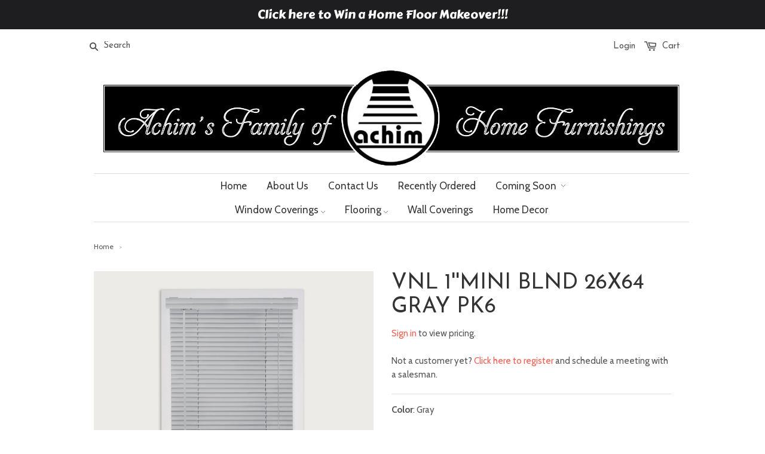

--- FILE ---
content_type: text/html; charset=utf-8
request_url: https://achimonline.com/products/morningstarminiblindsvy2664gy06_6
body_size: 15593
content:
<!doctype html>
<!--[if lt IE 7]><html class="no-js ie6 oldie" lang="en"><![endif]-->
<!--[if IE 7]><html class="no-js ie7 oldie" lang="en"><![endif]-->
<!--[if IE 8]><html class="no-js ie8 oldie" lang="en"><![endif]-->
<!--[if gt IE 8]><!--><html class="no-js" lang="en"><!--<![endif]-->
<head>
  
  <link rel="shortcut icon" href="//achimonline.com/cdn/shop/t/1/assets/favicon.png?v=2507946362054065301431449978" type="image/png" />
  

  <meta charset="utf-8" />
  <!--[if IE]><meta http-equiv='X-UA-Compatible' content='IE=edge,chrome=1' /><![endif]-->

  <title>
  VNL 1&#39;&#39;MINI BLND 26X64 GRAY PK6 &ndash; Achimonline
  </title>
  
  

  <meta name="viewport" content="width=device-width, initial-scale=1.0" />

  <link rel="canonical" href="https://achimonline.com/products/morningstarminiblindsvy2664gy06_6" />

  


  <meta property="og:type" content="product" />
  <meta property="og:title" content="VNL 1&#39;&#39;MINI BLND 26X64 GRAY PK6" />
  
  <meta property="og:image" content="http://achimonline.com/cdn/shop/products/Gray_Mini_blind_e9f3a68b-c68b-405a-8e9d-10bef3a75969_grande.jpg?v=1479236854" />
  <meta property="og:image:secure_url" content="https://achimonline.com/cdn/shop/products/Gray_Mini_blind_e9f3a68b-c68b-405a-8e9d-10bef3a75969_grande.jpg?v=1479236854" />
  
  <meta property="og:image" content="http://achimonline.com/cdn/shop/products/Gray_Mini_blind_daa3562b-8b27-4a04-a406-97ffe324d1e6_grande.jpg?v=1491504420" />
  <meta property="og:image:secure_url" content="https://achimonline.com/cdn/shop/products/Gray_Mini_blind_daa3562b-8b27-4a04-a406-97ffe324d1e6_grande.jpg?v=1491504420" />
  
  <meta property="og:image" content="http://achimonline.com/cdn/shop/products/Gray_Mini_blind_ac1f16f2-e76c-47a1-a724-ce2c3a984869_grande.jpg?v=1507671698" />
  <meta property="og:image:secure_url" content="https://achimonline.com/cdn/shop/products/Gray_Mini_blind_ac1f16f2-e76c-47a1-a724-ce2c3a984869_grande.jpg?v=1507671698" />
  
  <meta property="og:image" content="http://achimonline.com/cdn/shop/products/Gray_Mini_blind_8e001981-c32b-467b-a0c7-1e30d9880d98_grande.jpg?v=1508175932" />
  <meta property="og:image:secure_url" content="https://achimonline.com/cdn/shop/products/Gray_Mini_blind_8e001981-c32b-467b-a0c7-1e30d9880d98_grande.jpg?v=1508175932" />
  
  <meta property="og:price:amount" content="0.00" />
  <meta property="og:price:currency" content="USD" />



<meta property="og:url" content="https://achimonline.com/products/morningstarminiblindsvy2664gy06_6" />
<meta property="og:site_name" content="Achimonline" />

  



  <meta name="twitter:site" content="@">


  <meta name="twitter:card" content="product">
  <meta name="twitter:title" content="VNL 1''MINI BLND 26X64 GRAY PK6">
  <meta name="twitter:description" content="">
  <meta name="twitter:image" content="https://achimonline.com/cdn/shop/products/Gray_Mini_blind_e9f3a68b-c68b-405a-8e9d-10bef3a75969_medium.jpg?v=1479236854">
  <meta name="twitter:image:width" content="240">
  <meta name="twitter:image:height" content="240">
  <meta name="twitter:label1" content="Price">
  <meta name="twitter:data1" content="From $0.00 USD">
  
  <meta name="twitter:label2" content="Brand">
  <meta name="twitter:data2" content="single">
  


  <link rel="stylesheet" href="//maxcdn.bootstrapcdn.com/font-awesome/4.3.0/css/font-awesome.min.css">

  <link href="//achimonline.com/cdn/shop/t/1/assets/styles.scss.css?v=8062389676201686361674755597" rel="stylesheet" type="text/css" media="all" />
  <link href="//achimonline.com/cdn/shop/t/1/assets/social-buttons.scss.css?v=1865062853064446061674755597" rel="stylesheet" type="text/css" media="all" />

  
  <link rel="stylesheet" type="text/css" href="//fonts.googleapis.com/css?family=Josefin+Sans:300,400,700">
  
  
  <link rel="stylesheet" type="text/css" href="//fonts.googleapis.com/css?family=Cabin:300,400,700">
  
  <script src="//achimonline.com/cdn/shop/t/1/assets/html5shiv.js?v=107268875627107148941431254512" type="text/javascript"></script>

  <script>window.performance && window.performance.mark && window.performance.mark('shopify.content_for_header.start');</script><meta id="shopify-digital-wallet" name="shopify-digital-wallet" content="/8614120/digital_wallets/dialog">
<link rel="alternate" type="application/json+oembed" href="https://achimonline.com/products/morningstarminiblindsvy2664gy06_6.oembed">
<script async="async" src="/checkouts/internal/preloads.js?locale=en-US"></script>
<script id="shopify-features" type="application/json">{"accessToken":"53aed61f3db1d5fefed90d723e8190b4","betas":["rich-media-storefront-analytics"],"domain":"achimonline.com","predictiveSearch":true,"shopId":8614120,"locale":"en"}</script>
<script>var Shopify = Shopify || {};
Shopify.shop = "achimimporting.myshopify.com";
Shopify.locale = "en";
Shopify.currency = {"active":"USD","rate":"1.0"};
Shopify.country = "US";
Shopify.theme = {"name":"launchpad-star","id":19922945,"schema_name":null,"schema_version":null,"theme_store_id":null,"role":"main"};
Shopify.theme.handle = "null";
Shopify.theme.style = {"id":null,"handle":null};
Shopify.cdnHost = "achimonline.com/cdn";
Shopify.routes = Shopify.routes || {};
Shopify.routes.root = "/";</script>
<script type="module">!function(o){(o.Shopify=o.Shopify||{}).modules=!0}(window);</script>
<script>!function(o){function n(){var o=[];function n(){o.push(Array.prototype.slice.apply(arguments))}return n.q=o,n}var t=o.Shopify=o.Shopify||{};t.loadFeatures=n(),t.autoloadFeatures=n()}(window);</script>
<script id="shop-js-analytics" type="application/json">{"pageType":"product"}</script>
<script defer="defer" async type="module" src="//achimonline.com/cdn/shopifycloud/shop-js/modules/v2/client.init-shop-cart-sync_IZsNAliE.en.esm.js"></script>
<script defer="defer" async type="module" src="//achimonline.com/cdn/shopifycloud/shop-js/modules/v2/chunk.common_0OUaOowp.esm.js"></script>
<script type="module">
  await import("//achimonline.com/cdn/shopifycloud/shop-js/modules/v2/client.init-shop-cart-sync_IZsNAliE.en.esm.js");
await import("//achimonline.com/cdn/shopifycloud/shop-js/modules/v2/chunk.common_0OUaOowp.esm.js");

  window.Shopify.SignInWithShop?.initShopCartSync?.({"fedCMEnabled":true,"windoidEnabled":true});

</script>
<script>(function() {
  var isLoaded = false;
  function asyncLoad() {
    if (isLoaded) return;
    isLoaded = true;
    var urls = ["https:\/\/cdn.hextom.com\/js\/quickannouncementbar.js?shop=achimimporting.myshopify.com"];
    for (var i = 0; i < urls.length; i++) {
      var s = document.createElement('script');
      s.type = 'text/javascript';
      s.async = true;
      s.src = urls[i];
      var x = document.getElementsByTagName('script')[0];
      x.parentNode.insertBefore(s, x);
    }
  };
  if(window.attachEvent) {
    window.attachEvent('onload', asyncLoad);
  } else {
    window.addEventListener('load', asyncLoad, false);
  }
})();</script>
<script id="__st">var __st={"a":8614120,"offset":-18000,"reqid":"0a15c715-765e-4c34-91f6-6636ad3e9c12-1768557143","pageurl":"achimonline.com\/products\/morningstarminiblindsvy2664gy06_6","u":"e6c45aec4b95","p":"product","rtyp":"product","rid":7209920839};</script>
<script>window.ShopifyPaypalV4VisibilityTracking = true;</script>
<script id="captcha-bootstrap">!function(){'use strict';const t='contact',e='account',n='new_comment',o=[[t,t],['blogs',n],['comments',n],[t,'customer']],c=[[e,'customer_login'],[e,'guest_login'],[e,'recover_customer_password'],[e,'create_customer']],r=t=>t.map((([t,e])=>`form[action*='/${t}']:not([data-nocaptcha='true']) input[name='form_type'][value='${e}']`)).join(','),a=t=>()=>t?[...document.querySelectorAll(t)].map((t=>t.form)):[];function s(){const t=[...o],e=r(t);return a(e)}const i='password',u='form_key',d=['recaptcha-v3-token','g-recaptcha-response','h-captcha-response',i],f=()=>{try{return window.sessionStorage}catch{return}},m='__shopify_v',_=t=>t.elements[u];function p(t,e,n=!1){try{const o=window.sessionStorage,c=JSON.parse(o.getItem(e)),{data:r}=function(t){const{data:e,action:n}=t;return t[m]||n?{data:e,action:n}:{data:t,action:n}}(c);for(const[e,n]of Object.entries(r))t.elements[e]&&(t.elements[e].value=n);n&&o.removeItem(e)}catch(o){console.error('form repopulation failed',{error:o})}}const l='form_type',E='cptcha';function T(t){t.dataset[E]=!0}const w=window,h=w.document,L='Shopify',v='ce_forms',y='captcha';let A=!1;((t,e)=>{const n=(g='f06e6c50-85a8-45c8-87d0-21a2b65856fe',I='https://cdn.shopify.com/shopifycloud/storefront-forms-hcaptcha/ce_storefront_forms_captcha_hcaptcha.v1.5.2.iife.js',D={infoText:'Protected by hCaptcha',privacyText:'Privacy',termsText:'Terms'},(t,e,n)=>{const o=w[L][v],c=o.bindForm;if(c)return c(t,g,e,D).then(n);var r;o.q.push([[t,g,e,D],n]),r=I,A||(h.body.append(Object.assign(h.createElement('script'),{id:'captcha-provider',async:!0,src:r})),A=!0)});var g,I,D;w[L]=w[L]||{},w[L][v]=w[L][v]||{},w[L][v].q=[],w[L][y]=w[L][y]||{},w[L][y].protect=function(t,e){n(t,void 0,e),T(t)},Object.freeze(w[L][y]),function(t,e,n,w,h,L){const[v,y,A,g]=function(t,e,n){const i=e?o:[],u=t?c:[],d=[...i,...u],f=r(d),m=r(i),_=r(d.filter((([t,e])=>n.includes(e))));return[a(f),a(m),a(_),s()]}(w,h,L),I=t=>{const e=t.target;return e instanceof HTMLFormElement?e:e&&e.form},D=t=>v().includes(t);t.addEventListener('submit',(t=>{const e=I(t);if(!e)return;const n=D(e)&&!e.dataset.hcaptchaBound&&!e.dataset.recaptchaBound,o=_(e),c=g().includes(e)&&(!o||!o.value);(n||c)&&t.preventDefault(),c&&!n&&(function(t){try{if(!f())return;!function(t){const e=f();if(!e)return;const n=_(t);if(!n)return;const o=n.value;o&&e.removeItem(o)}(t);const e=Array.from(Array(32),(()=>Math.random().toString(36)[2])).join('');!function(t,e){_(t)||t.append(Object.assign(document.createElement('input'),{type:'hidden',name:u})),t.elements[u].value=e}(t,e),function(t,e){const n=f();if(!n)return;const o=[...t.querySelectorAll(`input[type='${i}']`)].map((({name:t})=>t)),c=[...d,...o],r={};for(const[a,s]of new FormData(t).entries())c.includes(a)||(r[a]=s);n.setItem(e,JSON.stringify({[m]:1,action:t.action,data:r}))}(t,e)}catch(e){console.error('failed to persist form',e)}}(e),e.submit())}));const S=(t,e)=>{t&&!t.dataset[E]&&(n(t,e.some((e=>e===t))),T(t))};for(const o of['focusin','change'])t.addEventListener(o,(t=>{const e=I(t);D(e)&&S(e,y())}));const B=e.get('form_key'),M=e.get(l),P=B&&M;t.addEventListener('DOMContentLoaded',(()=>{const t=y();if(P)for(const e of t)e.elements[l].value===M&&p(e,B);[...new Set([...A(),...v().filter((t=>'true'===t.dataset.shopifyCaptcha))])].forEach((e=>S(e,t)))}))}(h,new URLSearchParams(w.location.search),n,t,e,['guest_login'])})(!1,!0)}();</script>
<script integrity="sha256-4kQ18oKyAcykRKYeNunJcIwy7WH5gtpwJnB7kiuLZ1E=" data-source-attribution="shopify.loadfeatures" defer="defer" src="//achimonline.com/cdn/shopifycloud/storefront/assets/storefront/load_feature-a0a9edcb.js" crossorigin="anonymous"></script>
<script data-source-attribution="shopify.dynamic_checkout.dynamic.init">var Shopify=Shopify||{};Shopify.PaymentButton=Shopify.PaymentButton||{isStorefrontPortableWallets:!0,init:function(){window.Shopify.PaymentButton.init=function(){};var t=document.createElement("script");t.src="https://achimonline.com/cdn/shopifycloud/portable-wallets/latest/portable-wallets.en.js",t.type="module",document.head.appendChild(t)}};
</script>
<script data-source-attribution="shopify.dynamic_checkout.buyer_consent">
  function portableWalletsHideBuyerConsent(e){var t=document.getElementById("shopify-buyer-consent"),n=document.getElementById("shopify-subscription-policy-button");t&&n&&(t.classList.add("hidden"),t.setAttribute("aria-hidden","true"),n.removeEventListener("click",e))}function portableWalletsShowBuyerConsent(e){var t=document.getElementById("shopify-buyer-consent"),n=document.getElementById("shopify-subscription-policy-button");t&&n&&(t.classList.remove("hidden"),t.removeAttribute("aria-hidden"),n.addEventListener("click",e))}window.Shopify?.PaymentButton&&(window.Shopify.PaymentButton.hideBuyerConsent=portableWalletsHideBuyerConsent,window.Shopify.PaymentButton.showBuyerConsent=portableWalletsShowBuyerConsent);
</script>
<script data-source-attribution="shopify.dynamic_checkout.cart.bootstrap">document.addEventListener("DOMContentLoaded",(function(){function t(){return document.querySelector("shopify-accelerated-checkout-cart, shopify-accelerated-checkout")}if(t())Shopify.PaymentButton.init();else{new MutationObserver((function(e,n){t()&&(Shopify.PaymentButton.init(),n.disconnect())})).observe(document.body,{childList:!0,subtree:!0})}}));
</script>

<script>window.performance && window.performance.mark && window.performance.mark('shopify.content_for_header.end');</script>

  <script>window.beans_cjs_id = ''; window.beans_cjs_email = '';</script> 


  <script src="//ajax.googleapis.com/ajax/libs/jquery/1.9.1/jquery.min.js" type="text/javascript"></script>
  <script src="//achimonline.com/cdn/shop/t/1/assets/jquery-migrate-1.2.0.min.js?v=151440869064874006631431254513" type="text/javascript"></script>

  <script src="//achimonline.com/cdn/shopifycloud/storefront/assets/themes_support/option_selection-b017cd28.js" type="text/javascript"></script>
  <script src="//achimonline.com/cdn/shopifycloud/storefront/assets/themes_support/api.jquery-7ab1a3a4.js" type="text/javascript"></script>

  
  <script src="//achimonline.com/cdn/shop/t/1/assets/scripts.js?v=118175648106609021901446491414" type="text/javascript"></script>
  <script src="//achimonline.com/cdn/shop/t/1/assets/social-buttons.js?v=33416136066035828881431449925" type="text/javascript"></script>
<!-- Bold D&H //theme -->

<!-- // end theme D&H -->
  <script src="//load.sumome.com/" data-sumo-site-id="93b0ed5e39ede417eeff9706a9a06e065c98318de58220e53a6372157b4ad145" async="async"></script>
<link rel="stylesheet" href="//achimonline.com/cdn/shop/t/1/assets/sca-pp.css?v=26248894406678077071583180103">
 <script>
  
  SCAPPShop = {};
    
  </script>
<script src="//achimonline.com/cdn/shop/t/1/assets/sca-pp-initial.js?v=13313304413048479411583181623" type="text/javascript"></script>
   
<link href="https://monorail-edge.shopifysvc.com" rel="dns-prefetch">
<script>(function(){if ("sendBeacon" in navigator && "performance" in window) {try {var session_token_from_headers = performance.getEntriesByType('navigation')[0].serverTiming.find(x => x.name == '_s').description;} catch {var session_token_from_headers = undefined;}var session_cookie_matches = document.cookie.match(/_shopify_s=([^;]*)/);var session_token_from_cookie = session_cookie_matches && session_cookie_matches.length === 2 ? session_cookie_matches[1] : "";var session_token = session_token_from_headers || session_token_from_cookie || "";function handle_abandonment_event(e) {var entries = performance.getEntries().filter(function(entry) {return /monorail-edge.shopifysvc.com/.test(entry.name);});if (!window.abandonment_tracked && entries.length === 0) {window.abandonment_tracked = true;var currentMs = Date.now();var navigation_start = performance.timing.navigationStart;var payload = {shop_id: 8614120,url: window.location.href,navigation_start,duration: currentMs - navigation_start,session_token,page_type: "product"};window.navigator.sendBeacon("https://monorail-edge.shopifysvc.com/v1/produce", JSON.stringify({schema_id: "online_store_buyer_site_abandonment/1.1",payload: payload,metadata: {event_created_at_ms: currentMs,event_sent_at_ms: currentMs}}));}}window.addEventListener('pagehide', handle_abandonment_event);}}());</script>
<script id="web-pixels-manager-setup">(function e(e,d,r,n,o){if(void 0===o&&(o={}),!Boolean(null===(a=null===(i=window.Shopify)||void 0===i?void 0:i.analytics)||void 0===a?void 0:a.replayQueue)){var i,a;window.Shopify=window.Shopify||{};var t=window.Shopify;t.analytics=t.analytics||{};var s=t.analytics;s.replayQueue=[],s.publish=function(e,d,r){return s.replayQueue.push([e,d,r]),!0};try{self.performance.mark("wpm:start")}catch(e){}var l=function(){var e={modern:/Edge?\/(1{2}[4-9]|1[2-9]\d|[2-9]\d{2}|\d{4,})\.\d+(\.\d+|)|Firefox\/(1{2}[4-9]|1[2-9]\d|[2-9]\d{2}|\d{4,})\.\d+(\.\d+|)|Chrom(ium|e)\/(9{2}|\d{3,})\.\d+(\.\d+|)|(Maci|X1{2}).+ Version\/(15\.\d+|(1[6-9]|[2-9]\d|\d{3,})\.\d+)([,.]\d+|)( \(\w+\)|)( Mobile\/\w+|) Safari\/|Chrome.+OPR\/(9{2}|\d{3,})\.\d+\.\d+|(CPU[ +]OS|iPhone[ +]OS|CPU[ +]iPhone|CPU IPhone OS|CPU iPad OS)[ +]+(15[._]\d+|(1[6-9]|[2-9]\d|\d{3,})[._]\d+)([._]\d+|)|Android:?[ /-](13[3-9]|1[4-9]\d|[2-9]\d{2}|\d{4,})(\.\d+|)(\.\d+|)|Android.+Firefox\/(13[5-9]|1[4-9]\d|[2-9]\d{2}|\d{4,})\.\d+(\.\d+|)|Android.+Chrom(ium|e)\/(13[3-9]|1[4-9]\d|[2-9]\d{2}|\d{4,})\.\d+(\.\d+|)|SamsungBrowser\/([2-9]\d|\d{3,})\.\d+/,legacy:/Edge?\/(1[6-9]|[2-9]\d|\d{3,})\.\d+(\.\d+|)|Firefox\/(5[4-9]|[6-9]\d|\d{3,})\.\d+(\.\d+|)|Chrom(ium|e)\/(5[1-9]|[6-9]\d|\d{3,})\.\d+(\.\d+|)([\d.]+$|.*Safari\/(?![\d.]+ Edge\/[\d.]+$))|(Maci|X1{2}).+ Version\/(10\.\d+|(1[1-9]|[2-9]\d|\d{3,})\.\d+)([,.]\d+|)( \(\w+\)|)( Mobile\/\w+|) Safari\/|Chrome.+OPR\/(3[89]|[4-9]\d|\d{3,})\.\d+\.\d+|(CPU[ +]OS|iPhone[ +]OS|CPU[ +]iPhone|CPU IPhone OS|CPU iPad OS)[ +]+(10[._]\d+|(1[1-9]|[2-9]\d|\d{3,})[._]\d+)([._]\d+|)|Android:?[ /-](13[3-9]|1[4-9]\d|[2-9]\d{2}|\d{4,})(\.\d+|)(\.\d+|)|Mobile Safari.+OPR\/([89]\d|\d{3,})\.\d+\.\d+|Android.+Firefox\/(13[5-9]|1[4-9]\d|[2-9]\d{2}|\d{4,})\.\d+(\.\d+|)|Android.+Chrom(ium|e)\/(13[3-9]|1[4-9]\d|[2-9]\d{2}|\d{4,})\.\d+(\.\d+|)|Android.+(UC? ?Browser|UCWEB|U3)[ /]?(15\.([5-9]|\d{2,})|(1[6-9]|[2-9]\d|\d{3,})\.\d+)\.\d+|SamsungBrowser\/(5\.\d+|([6-9]|\d{2,})\.\d+)|Android.+MQ{2}Browser\/(14(\.(9|\d{2,})|)|(1[5-9]|[2-9]\d|\d{3,})(\.\d+|))(\.\d+|)|K[Aa][Ii]OS\/(3\.\d+|([4-9]|\d{2,})\.\d+)(\.\d+|)/},d=e.modern,r=e.legacy,n=navigator.userAgent;return n.match(d)?"modern":n.match(r)?"legacy":"unknown"}(),u="modern"===l?"modern":"legacy",c=(null!=n?n:{modern:"",legacy:""})[u],f=function(e){return[e.baseUrl,"/wpm","/b",e.hashVersion,"modern"===e.buildTarget?"m":"l",".js"].join("")}({baseUrl:d,hashVersion:r,buildTarget:u}),m=function(e){var d=e.version,r=e.bundleTarget,n=e.surface,o=e.pageUrl,i=e.monorailEndpoint;return{emit:function(e){var a=e.status,t=e.errorMsg,s=(new Date).getTime(),l=JSON.stringify({metadata:{event_sent_at_ms:s},events:[{schema_id:"web_pixels_manager_load/3.1",payload:{version:d,bundle_target:r,page_url:o,status:a,surface:n,error_msg:t},metadata:{event_created_at_ms:s}}]});if(!i)return console&&console.warn&&console.warn("[Web Pixels Manager] No Monorail endpoint provided, skipping logging."),!1;try{return self.navigator.sendBeacon.bind(self.navigator)(i,l)}catch(e){}var u=new XMLHttpRequest;try{return u.open("POST",i,!0),u.setRequestHeader("Content-Type","text/plain"),u.send(l),!0}catch(e){return console&&console.warn&&console.warn("[Web Pixels Manager] Got an unhandled error while logging to Monorail."),!1}}}}({version:r,bundleTarget:l,surface:e.surface,pageUrl:self.location.href,monorailEndpoint:e.monorailEndpoint});try{o.browserTarget=l,function(e){var d=e.src,r=e.async,n=void 0===r||r,o=e.onload,i=e.onerror,a=e.sri,t=e.scriptDataAttributes,s=void 0===t?{}:t,l=document.createElement("script"),u=document.querySelector("head"),c=document.querySelector("body");if(l.async=n,l.src=d,a&&(l.integrity=a,l.crossOrigin="anonymous"),s)for(var f in s)if(Object.prototype.hasOwnProperty.call(s,f))try{l.dataset[f]=s[f]}catch(e){}if(o&&l.addEventListener("load",o),i&&l.addEventListener("error",i),u)u.appendChild(l);else{if(!c)throw new Error("Did not find a head or body element to append the script");c.appendChild(l)}}({src:f,async:!0,onload:function(){if(!function(){var e,d;return Boolean(null===(d=null===(e=window.Shopify)||void 0===e?void 0:e.analytics)||void 0===d?void 0:d.initialized)}()){var d=window.webPixelsManager.init(e)||void 0;if(d){var r=window.Shopify.analytics;r.replayQueue.forEach((function(e){var r=e[0],n=e[1],o=e[2];d.publishCustomEvent(r,n,o)})),r.replayQueue=[],r.publish=d.publishCustomEvent,r.visitor=d.visitor,r.initialized=!0}}},onerror:function(){return m.emit({status:"failed",errorMsg:"".concat(f," has failed to load")})},sri:function(e){var d=/^sha384-[A-Za-z0-9+/=]+$/;return"string"==typeof e&&d.test(e)}(c)?c:"",scriptDataAttributes:o}),m.emit({status:"loading"})}catch(e){m.emit({status:"failed",errorMsg:(null==e?void 0:e.message)||"Unknown error"})}}})({shopId: 8614120,storefrontBaseUrl: "https://achimonline.com",extensionsBaseUrl: "https://extensions.shopifycdn.com/cdn/shopifycloud/web-pixels-manager",monorailEndpoint: "https://monorail-edge.shopifysvc.com/unstable/produce_batch",surface: "storefront-renderer",enabledBetaFlags: ["2dca8a86"],webPixelsConfigList: [{"id":"95420616","eventPayloadVersion":"v1","runtimeContext":"LAX","scriptVersion":"1","type":"CUSTOM","privacyPurposes":["ANALYTICS"],"name":"Google Analytics tag (migrated)"},{"id":"shopify-app-pixel","configuration":"{}","eventPayloadVersion":"v1","runtimeContext":"STRICT","scriptVersion":"0450","apiClientId":"shopify-pixel","type":"APP","privacyPurposes":["ANALYTICS","MARKETING"]},{"id":"shopify-custom-pixel","eventPayloadVersion":"v1","runtimeContext":"LAX","scriptVersion":"0450","apiClientId":"shopify-pixel","type":"CUSTOM","privacyPurposes":["ANALYTICS","MARKETING"]}],isMerchantRequest: false,initData: {"shop":{"name":"Achimonline","paymentSettings":{"currencyCode":"USD"},"myshopifyDomain":"achimimporting.myshopify.com","countryCode":"US","storefrontUrl":"https:\/\/achimonline.com"},"customer":null,"cart":null,"checkout":null,"productVariants":[{"price":{"amount":0.0,"currencyCode":"USD"},"product":{"title":"VNL 1''MINI BLND 26X64 GRAY PK6","vendor":"single","id":"7209920839","untranslatedTitle":"VNL 1''MINI BLND 26X64 GRAY PK6","url":"\/products\/morningstarminiblindsvy2664gy06_6","type":""},"id":"22932672135","image":{"src":"\/\/achimonline.com\/cdn\/shop\/products\/Gray_Mini_blind_8e001981-c32b-467b-a0c7-1e30d9880d98.jpg?v=1508175932"},"sku":"VY2664GY06_6","title":"Gray (418) \/ 26x64","untranslatedTitle":"Gray (418) \/ 26x64"},{"price":{"amount":0.0,"currencyCode":"USD"},"product":{"title":"VNL 1''MINI BLND 26X64 GRAY PK6","vendor":"single","id":"7209920839","untranslatedTitle":"VNL 1''MINI BLND 26X64 GRAY PK6","url":"\/products\/morningstarminiblindsvy2664gy06_6","type":""},"id":"22932672199","image":{"src":"\/\/achimonline.com\/cdn\/shop\/products\/Gray_Mini_blind_8e001981-c32b-467b-a0c7-1e30d9880d98.jpg?v=1508175932"},"sku":"VY2664GY06_6","title":"Gray (437) \/ 26x64","untranslatedTitle":"Gray (437) \/ 26x64"},{"price":{"amount":0.0,"currencyCode":"USD"},"product":{"title":"VNL 1''MINI BLND 26X64 GRAY PK6","vendor":"single","id":"7209920839","untranslatedTitle":"VNL 1''MINI BLND 26X64 GRAY PK6","url":"\/products\/morningstarminiblindsvy2664gy06_6","type":""},"id":"22932672263","image":{"src":"\/\/achimonline.com\/cdn\/shop\/products\/Gray_Mini_blind_8e001981-c32b-467b-a0c7-1e30d9880d98.jpg?v=1508175932"},"sku":"VY2664GY06_6","title":"Gray (819) \/ 26x64","untranslatedTitle":"Gray (819) \/ 26x64"},{"price":{"amount":0.0,"currencyCode":"USD"},"product":{"title":"VNL 1''MINI BLND 26X64 GRAY PK6","vendor":"single","id":"7209920839","untranslatedTitle":"VNL 1''MINI BLND 26X64 GRAY PK6","url":"\/products\/morningstarminiblindsvy2664gy06_6","type":""},"id":"22932672327","image":{"src":"\/\/achimonline.com\/cdn\/shop\/products\/Gray_Mini_blind_8e001981-c32b-467b-a0c7-1e30d9880d98.jpg?v=1508175932"},"sku":"VY2664GY06_6","title":"Gray (1049) \/ 26x64","untranslatedTitle":"Gray (1049) \/ 26x64"},{"price":{"amount":0.0,"currencyCode":"USD"},"product":{"title":"VNL 1''MINI BLND 26X64 GRAY PK6","vendor":"single","id":"7209920839","untranslatedTitle":"VNL 1''MINI BLND 26X64 GRAY PK6","url":"\/products\/morningstarminiblindsvy2664gy06_6","type":""},"id":"22932672391","image":{"src":"\/\/achimonline.com\/cdn\/shop\/products\/Gray_Mini_blind_8e001981-c32b-467b-a0c7-1e30d9880d98.jpg?v=1508175932"},"sku":"VY2664GY06_6","title":"Gray (1674) \/ 26x64","untranslatedTitle":"Gray (1674) \/ 26x64"},{"price":{"amount":0.0,"currencyCode":"USD"},"product":{"title":"VNL 1''MINI BLND 26X64 GRAY PK6","vendor":"single","id":"7209920839","untranslatedTitle":"VNL 1''MINI BLND 26X64 GRAY PK6","url":"\/products\/morningstarminiblindsvy2664gy06_6","type":""},"id":"22932672455","image":{"src":"\/\/achimonline.com\/cdn\/shop\/products\/Gray_Mini_blind_8e001981-c32b-467b-a0c7-1e30d9880d98.jpg?v=1508175932"},"sku":"VY2664GY06_6","title":"Gray (2095) \/ 26x64","untranslatedTitle":"Gray (2095) \/ 26x64"},{"price":{"amount":3.27,"currencyCode":"USD"},"product":{"title":"VNL 1''MINI BLND 26X64 GRAY PK6","vendor":"single","id":"7209920839","untranslatedTitle":"VNL 1''MINI BLND 26X64 GRAY PK6","url":"\/products\/morningstarminiblindsvy2664gy06_6","type":""},"id":"22932672519","image":{"src":"\/\/achimonline.com\/cdn\/shop\/products\/Gray_Mini_blind_8e001981-c32b-467b-a0c7-1e30d9880d98.jpg?v=1508175932"},"sku":"VY2664GY06_6","title":"Gray (2132) \/ 26x64","untranslatedTitle":"Gray (2132) \/ 26x64"},{"price":{"amount":0.0,"currencyCode":"USD"},"product":{"title":"VNL 1''MINI BLND 26X64 GRAY PK6","vendor":"single","id":"7209920839","untranslatedTitle":"VNL 1''MINI BLND 26X64 GRAY PK6","url":"\/products\/morningstarminiblindsvy2664gy06_6","type":""},"id":"22932672647","image":{"src":"\/\/achimonline.com\/cdn\/shop\/products\/Gray_Mini_blind_8e001981-c32b-467b-a0c7-1e30d9880d98.jpg?v=1508175932"},"sku":"VY2664GY06_6","title":"Gray (5066) \/ 26x64","untranslatedTitle":"Gray (5066) \/ 26x64"},{"price":{"amount":0.0,"currencyCode":"USD"},"product":{"title":"VNL 1''MINI BLND 26X64 GRAY PK6","vendor":"single","id":"7209920839","untranslatedTitle":"VNL 1''MINI BLND 26X64 GRAY PK6","url":"\/products\/morningstarminiblindsvy2664gy06_6","type":""},"id":"22932672711","image":{"src":"\/\/achimonline.com\/cdn\/shop\/products\/Gray_Mini_blind_8e001981-c32b-467b-a0c7-1e30d9880d98.jpg?v=1508175932"},"sku":"VY2664GY06_6","title":"Gray (5121) \/ 26x64","untranslatedTitle":"Gray (5121) \/ 26x64"},{"price":{"amount":0.0,"currencyCode":"USD"},"product":{"title":"VNL 1''MINI BLND 26X64 GRAY PK6","vendor":"single","id":"7209920839","untranslatedTitle":"VNL 1''MINI BLND 26X64 GRAY PK6","url":"\/products\/morningstarminiblindsvy2664gy06_6","type":""},"id":"44672899591","image":{"src":"\/\/achimonline.com\/cdn\/shop\/products\/Gray_Mini_blind_8e001981-c32b-467b-a0c7-1e30d9880d98.jpg?v=1508175932"},"sku":"VY2664GY06_6","title":"Gray (5227) \/ 26x64","untranslatedTitle":"Gray (5227) \/ 26x64"},{"price":{"amount":0.0,"currencyCode":"USD"},"product":{"title":"VNL 1''MINI BLND 26X64 GRAY PK6","vendor":"single","id":"7209920839","untranslatedTitle":"VNL 1''MINI BLND 26X64 GRAY PK6","url":"\/products\/morningstarminiblindsvy2664gy06_6","type":""},"id":"34572674055","image":{"src":"\/\/achimonline.com\/cdn\/shop\/products\/Gray_Mini_blind_8e001981-c32b-467b-a0c7-1e30d9880d98.jpg?v=1508175932"},"sku":"VY2664GY06_6","title":"Gray (5321) \/ 26x64","untranslatedTitle":"Gray (5321) \/ 26x64"},{"price":{"amount":0.0,"currencyCode":"USD"},"product":{"title":"VNL 1''MINI BLND 26X64 GRAY PK6","vendor":"single","id":"7209920839","untranslatedTitle":"VNL 1''MINI BLND 26X64 GRAY PK6","url":"\/products\/morningstarminiblindsvy2664gy06_6","type":""},"id":"22932673095","image":{"src":"\/\/achimonline.com\/cdn\/shop\/products\/Gray_Mini_blind_8e001981-c32b-467b-a0c7-1e30d9880d98.jpg?v=1508175932"},"sku":"VY2664GY06_6","title":"Gray (6913) \/ 26x64","untranslatedTitle":"Gray (6913) \/ 26x64"},{"price":{"amount":0.0,"currencyCode":"USD"},"product":{"title":"VNL 1''MINI BLND 26X64 GRAY PK6","vendor":"single","id":"7209920839","untranslatedTitle":"VNL 1''MINI BLND 26X64 GRAY PK6","url":"\/products\/morningstarminiblindsvy2664gy06_6","type":""},"id":"22932673159","image":{"src":"\/\/achimonline.com\/cdn\/shop\/products\/Gray_Mini_blind_8e001981-c32b-467b-a0c7-1e30d9880d98.jpg?v=1508175932"},"sku":"VY2664GY06_6","title":"Gray (7007) \/ 26x64","untranslatedTitle":"Gray (7007) \/ 26x64"},{"price":{"amount":0.0,"currencyCode":"USD"},"product":{"title":"VNL 1''MINI BLND 26X64 GRAY PK6","vendor":"single","id":"7209920839","untranslatedTitle":"VNL 1''MINI BLND 26X64 GRAY PK6","url":"\/products\/morningstarminiblindsvy2664gy06_6","type":""},"id":"22932673223","image":{"src":"\/\/achimonline.com\/cdn\/shop\/products\/Gray_Mini_blind_8e001981-c32b-467b-a0c7-1e30d9880d98.jpg?v=1508175932"},"sku":"VY2664GY06_6","title":"Gray (7017) \/ 26x64","untranslatedTitle":"Gray (7017) \/ 26x64"},{"price":{"amount":0.0,"currencyCode":"USD"},"product":{"title":"VNL 1''MINI BLND 26X64 GRAY PK6","vendor":"single","id":"7209920839","untranslatedTitle":"VNL 1''MINI BLND 26X64 GRAY PK6","url":"\/products\/morningstarminiblindsvy2664gy06_6","type":""},"id":"22932673287","image":{"src":"\/\/achimonline.com\/cdn\/shop\/products\/Gray_Mini_blind_8e001981-c32b-467b-a0c7-1e30d9880d98.jpg?v=1508175932"},"sku":"VY2664GY06_6","title":"Gray (7022) \/ 26x64","untranslatedTitle":"Gray (7022) \/ 26x64"},{"price":{"amount":0.0,"currencyCode":"USD"},"product":{"title":"VNL 1''MINI BLND 26X64 GRAY PK6","vendor":"single","id":"7209920839","untranslatedTitle":"VNL 1''MINI BLND 26X64 GRAY PK6","url":"\/products\/morningstarminiblindsvy2664gy06_6","type":""},"id":"41363857351","image":{"src":"\/\/achimonline.com\/cdn\/shop\/products\/Gray_Mini_blind_8e001981-c32b-467b-a0c7-1e30d9880d98.jpg?v=1508175932"},"sku":"VY2664GY06_6","title":"Gray (7059) \/ 26x64","untranslatedTitle":"Gray (7059) \/ 26x64"},{"price":{"amount":0.0,"currencyCode":"USD"},"product":{"title":"VNL 1''MINI BLND 26X64 GRAY PK6","vendor":"single","id":"7209920839","untranslatedTitle":"VNL 1''MINI BLND 26X64 GRAY PK6","url":"\/products\/morningstarminiblindsvy2664gy06_6","type":""},"id":"22932673415","image":{"src":"\/\/achimonline.com\/cdn\/shop\/products\/Gray_Mini_blind_8e001981-c32b-467b-a0c7-1e30d9880d98.jpg?v=1508175932"},"sku":"VY2664GY06_6","title":"Gray (7103) \/ 26x64","untranslatedTitle":"Gray (7103) \/ 26x64"},{"price":{"amount":0.0,"currencyCode":"USD"},"product":{"title":"VNL 1''MINI BLND 26X64 GRAY PK6","vendor":"single","id":"7209920839","untranslatedTitle":"VNL 1''MINI BLND 26X64 GRAY PK6","url":"\/products\/morningstarminiblindsvy2664gy06_6","type":""},"id":"22932673479","image":{"src":"\/\/achimonline.com\/cdn\/shop\/products\/Gray_Mini_blind_8e001981-c32b-467b-a0c7-1e30d9880d98.jpg?v=1508175932"},"sku":"VY2664GY06_6","title":"Gray (7106) \/ 26x64","untranslatedTitle":"Gray (7106) \/ 26x64"},{"price":{"amount":0.0,"currencyCode":"USD"},"product":{"title":"VNL 1''MINI BLND 26X64 GRAY PK6","vendor":"single","id":"7209920839","untranslatedTitle":"VNL 1''MINI BLND 26X64 GRAY PK6","url":"\/products\/morningstarminiblindsvy2664gy06_6","type":""},"id":"22932673543","image":{"src":"\/\/achimonline.com\/cdn\/shop\/products\/Gray_Mini_blind_8e001981-c32b-467b-a0c7-1e30d9880d98.jpg?v=1508175932"},"sku":"VY2664GY06_6","title":"Gray (7108) \/ 26x64","untranslatedTitle":"Gray (7108) \/ 26x64"},{"price":{"amount":0.0,"currencyCode":"USD"},"product":{"title":"VNL 1''MINI BLND 26X64 GRAY PK6","vendor":"single","id":"7209920839","untranslatedTitle":"VNL 1''MINI BLND 26X64 GRAY PK6","url":"\/products\/morningstarminiblindsvy2664gy06_6","type":""},"id":"22932673607","image":{"src":"\/\/achimonline.com\/cdn\/shop\/products\/Gray_Mini_blind_8e001981-c32b-467b-a0c7-1e30d9880d98.jpg?v=1508175932"},"sku":"VY2664GY06_6","title":"Gray (7128) \/ 26x64","untranslatedTitle":"Gray (7128) \/ 26x64"},{"price":{"amount":0.0,"currencyCode":"USD"},"product":{"title":"VNL 1''MINI BLND 26X64 GRAY PK6","vendor":"single","id":"7209920839","untranslatedTitle":"VNL 1''MINI BLND 26X64 GRAY PK6","url":"\/products\/morningstarminiblindsvy2664gy06_6","type":""},"id":"22932673671","image":{"src":"\/\/achimonline.com\/cdn\/shop\/products\/Gray_Mini_blind_8e001981-c32b-467b-a0c7-1e30d9880d98.jpg?v=1508175932"},"sku":"VY2664GY06_6","title":"Gray (7136) \/ 26x64","untranslatedTitle":"Gray (7136) \/ 26x64"},{"price":{"amount":0.0,"currencyCode":"USD"},"product":{"title":"VNL 1''MINI BLND 26X64 GRAY PK6","vendor":"single","id":"7209920839","untranslatedTitle":"VNL 1''MINI BLND 26X64 GRAY PK6","url":"\/products\/morningstarminiblindsvy2664gy06_6","type":""},"id":"22932673735","image":{"src":"\/\/achimonline.com\/cdn\/shop\/products\/Gray_Mini_blind_8e001981-c32b-467b-a0c7-1e30d9880d98.jpg?v=1508175932"},"sku":"VY2664GY06_6","title":"Gray (7155) \/ 26x64","untranslatedTitle":"Gray (7155) \/ 26x64"},{"price":{"amount":0.0,"currencyCode":"USD"},"product":{"title":"VNL 1''MINI BLND 26X64 GRAY PK6","vendor":"single","id":"7209920839","untranslatedTitle":"VNL 1''MINI BLND 26X64 GRAY PK6","url":"\/products\/morningstarminiblindsvy2664gy06_6","type":""},"id":"22932673799","image":{"src":"\/\/achimonline.com\/cdn\/shop\/products\/Gray_Mini_blind_8e001981-c32b-467b-a0c7-1e30d9880d98.jpg?v=1508175932"},"sku":"VY2664GY06_6","title":"Gray (7176) \/ 26x64","untranslatedTitle":"Gray (7176) \/ 26x64"},{"price":{"amount":3.27,"currencyCode":"USD"},"product":{"title":"VNL 1''MINI BLND 26X64 GRAY PK6","vendor":"single","id":"7209920839","untranslatedTitle":"VNL 1''MINI BLND 26X64 GRAY PK6","url":"\/products\/morningstarminiblindsvy2664gy06_6","type":""},"id":"22932673863","image":{"src":"\/\/achimonline.com\/cdn\/shop\/products\/Gray_Mini_blind_8e001981-c32b-467b-a0c7-1e30d9880d98.jpg?v=1508175932"},"sku":"VY2664GY06_6","title":"Gray (8100) \/ 26x64","untranslatedTitle":"Gray (8100) \/ 26x64"},{"price":{"amount":0.0,"currencyCode":"USD"},"product":{"title":"VNL 1''MINI BLND 26X64 GRAY PK6","vendor":"single","id":"7209920839","untranslatedTitle":"VNL 1''MINI BLND 26X64 GRAY PK6","url":"\/products\/morningstarminiblindsvy2664gy06_6","type":""},"id":"22932673927","image":{"src":"\/\/achimonline.com\/cdn\/shop\/products\/Gray_Mini_blind_8e001981-c32b-467b-a0c7-1e30d9880d98.jpg?v=1508175932"},"sku":"VY2664GY06_6","title":"Gray (8173) \/ 26x64","untranslatedTitle":"Gray (8173) \/ 26x64"},{"price":{"amount":0.0,"currencyCode":"USD"},"product":{"title":"VNL 1''MINI BLND 26X64 GRAY PK6","vendor":"single","id":"7209920839","untranslatedTitle":"VNL 1''MINI BLND 26X64 GRAY PK6","url":"\/products\/morningstarminiblindsvy2664gy06_6","type":""},"id":"22932673991","image":{"src":"\/\/achimonline.com\/cdn\/shop\/products\/Gray_Mini_blind_8e001981-c32b-467b-a0c7-1e30d9880d98.jpg?v=1508175932"},"sku":"VY2664GY06_6","title":"Gray (8175) \/ 26x64","untranslatedTitle":"Gray (8175) \/ 26x64"},{"price":{"amount":0.0,"currencyCode":"USD"},"product":{"title":"VNL 1''MINI BLND 26X64 GRAY PK6","vendor":"single","id":"7209920839","untranslatedTitle":"VNL 1''MINI BLND 26X64 GRAY PK6","url":"\/products\/morningstarminiblindsvy2664gy06_6","type":""},"id":"41363857415","image":{"src":"\/\/achimonline.com\/cdn\/shop\/products\/Gray_Mini_blind_8e001981-c32b-467b-a0c7-1e30d9880d98.jpg?v=1508175932"},"sku":"VY2664GY06_6","title":"Gray (8225) \/ 26x64","untranslatedTitle":"Gray (8225) \/ 26x64"},{"price":{"amount":0.0,"currencyCode":"USD"},"product":{"title":"VNL 1''MINI BLND 26X64 GRAY PK6","vendor":"single","id":"7209920839","untranslatedTitle":"VNL 1''MINI BLND 26X64 GRAY PK6","url":"\/products\/morningstarminiblindsvy2664gy06_6","type":""},"id":"41728734087","image":{"src":"\/\/achimonline.com\/cdn\/shop\/products\/Gray_Mini_blind_8e001981-c32b-467b-a0c7-1e30d9880d98.jpg?v=1508175932"},"sku":"VY2664GY06_6","title":"Gray (8226) \/ 26x64","untranslatedTitle":"Gray (8226) \/ 26x64"},{"price":{"amount":0.0,"currencyCode":"USD"},"product":{"title":"VNL 1''MINI BLND 26X64 GRAY PK6","vendor":"single","id":"7209920839","untranslatedTitle":"VNL 1''MINI BLND 26X64 GRAY PK6","url":"\/products\/morningstarminiblindsvy2664gy06_6","type":""},"id":"41363857479","image":{"src":"\/\/achimonline.com\/cdn\/shop\/products\/Gray_Mini_blind_8e001981-c32b-467b-a0c7-1e30d9880d98.jpg?v=1508175932"},"sku":"VY2664GY06_6","title":"Gray (8227) \/ 26x64","untranslatedTitle":"Gray (8227) \/ 26x64"},{"price":{"amount":0.0,"currencyCode":"USD"},"product":{"title":"VNL 1''MINI BLND 26X64 GRAY PK6","vendor":"single","id":"7209920839","untranslatedTitle":"VNL 1''MINI BLND 26X64 GRAY PK6","url":"\/products\/morningstarminiblindsvy2664gy06_6","type":""},"id":"42328308615","image":{"src":"\/\/achimonline.com\/cdn\/shop\/products\/Gray_Mini_blind_8e001981-c32b-467b-a0c7-1e30d9880d98.jpg?v=1508175932"},"sku":"VY2664GY06_6","title":"Gray (8237) \/ 26x64","untranslatedTitle":"Gray (8237) \/ 26x64"},{"price":{"amount":0.0,"currencyCode":"USD"},"product":{"title":"VNL 1''MINI BLND 26X64 GRAY PK6","vendor":"single","id":"7209920839","untranslatedTitle":"VNL 1''MINI BLND 26X64 GRAY PK6","url":"\/products\/morningstarminiblindsvy2664gy06_6","type":""},"id":"42493928263","image":{"src":"\/\/achimonline.com\/cdn\/shop\/products\/Gray_Mini_blind_8e001981-c32b-467b-a0c7-1e30d9880d98.jpg?v=1508175932"},"sku":"VY2664GY06_6","title":"Gray (8238) \/ 26x64","untranslatedTitle":"Gray (8238) \/ 26x64"},{"price":{"amount":0.0,"currencyCode":"USD"},"product":{"title":"VNL 1''MINI BLND 26X64 GRAY PK6","vendor":"single","id":"7209920839","untranslatedTitle":"VNL 1''MINI BLND 26X64 GRAY PK6","url":"\/products\/morningstarminiblindsvy2664gy06_6","type":""},"id":"49877762951","image":{"src":"\/\/achimonline.com\/cdn\/shop\/products\/Gray_Mini_blind_8e001981-c32b-467b-a0c7-1e30d9880d98.jpg?v=1508175932"},"sku":"VY2664GY06_6","title":"Gray (8264) \/ 26x64","untranslatedTitle":"Gray (8264) \/ 26x64"},{"price":{"amount":0.0,"currencyCode":"USD"},"product":{"title":"VNL 1''MINI BLND 26X64 GRAY PK6","vendor":"single","id":"7209920839","untranslatedTitle":"VNL 1''MINI BLND 26X64 GRAY PK6","url":"\/products\/morningstarminiblindsvy2664gy06_6","type":""},"id":"50917459783","image":{"src":"\/\/achimonline.com\/cdn\/shop\/products\/Gray_Mini_blind_8e001981-c32b-467b-a0c7-1e30d9880d98.jpg?v=1508175932"},"sku":"VY2664GY06_6","title":"Gray (8267) \/ 26x64","untranslatedTitle":"Gray (8267) \/ 26x64"},{"price":{"amount":0.0,"currencyCode":"USD"},"product":{"title":"VNL 1''MINI BLND 26X64 GRAY PK6","vendor":"single","id":"7209920839","untranslatedTitle":"VNL 1''MINI BLND 26X64 GRAY PK6","url":"\/products\/morningstarminiblindsvy2664gy06_6","type":""},"id":"54912337927","image":{"src":"\/\/achimonline.com\/cdn\/shop\/products\/Gray_Mini_blind_8e001981-c32b-467b-a0c7-1e30d9880d98.jpg?v=1508175932"},"sku":"VY2664GY06_6","title":"Gray (8272) \/ 26x64","untranslatedTitle":"Gray (8272) \/ 26x64"},{"price":{"amount":0.0,"currencyCode":"USD"},"product":{"title":"VNL 1''MINI BLND 26X64 GRAY PK6","vendor":"single","id":"7209920839","untranslatedTitle":"VNL 1''MINI BLND 26X64 GRAY PK6","url":"\/products\/morningstarminiblindsvy2664gy06_6","type":""},"id":"22932674055","image":{"src":"\/\/achimonline.com\/cdn\/shop\/products\/Gray_Mini_blind_8e001981-c32b-467b-a0c7-1e30d9880d98.jpg?v=1508175932"},"sku":"VY2664GY06_6","title":"Gray (9043) \/ 26x64","untranslatedTitle":"Gray (9043) \/ 26x64"},{"price":{"amount":0.0,"currencyCode":"USD"},"product":{"title":"VNL 1''MINI BLND 26X64 GRAY PK6","vendor":"single","id":"7209920839","untranslatedTitle":"VNL 1''MINI BLND 26X64 GRAY PK6","url":"\/products\/morningstarminiblindsvy2664gy06_6","type":""},"id":"22932674119","image":{"src":"\/\/achimonline.com\/cdn\/shop\/products\/Gray_Mini_blind_8e001981-c32b-467b-a0c7-1e30d9880d98.jpg?v=1508175932"},"sku":"VY2664GY06_6","title":"Gray (9053) \/ 26x64","untranslatedTitle":"Gray (9053) \/ 26x64"},{"price":{"amount":0.0,"currencyCode":"USD"},"product":{"title":"VNL 1''MINI BLND 26X64 GRAY PK6","vendor":"single","id":"7209920839","untranslatedTitle":"VNL 1''MINI BLND 26X64 GRAY PK6","url":"\/products\/morningstarminiblindsvy2664gy06_6","type":""},"id":"27308144135","image":{"src":"\/\/achimonline.com\/cdn\/shop\/products\/Gray_Mini_blind_8e001981-c32b-467b-a0c7-1e30d9880d98.jpg?v=1508175932"},"sku":"VY2664GY06_6","title":"Gray (9058) \/ 26x64","untranslatedTitle":"Gray (9058) \/ 26x64"},{"price":{"amount":0.0,"currencyCode":"USD"},"product":{"title":"VNL 1''MINI BLND 26X64 GRAY PK6","vendor":"single","id":"7209920839","untranslatedTitle":"VNL 1''MINI BLND 26X64 GRAY PK6","url":"\/products\/morningstarminiblindsvy2664gy06_6","type":""},"id":"22932674247","image":{"src":"\/\/achimonline.com\/cdn\/shop\/products\/Gray_Mini_blind_8e001981-c32b-467b-a0c7-1e30d9880d98.jpg?v=1508175932"},"sku":"VY2664GY06_6","title":"Gray (9075) \/ 26x64","untranslatedTitle":"Gray (9075) \/ 26x64"},{"price":{"amount":0.0,"currencyCode":"USD"},"product":{"title":"VNL 1''MINI BLND 26X64 GRAY PK6","vendor":"single","id":"7209920839","untranslatedTitle":"VNL 1''MINI BLND 26X64 GRAY PK6","url":"\/products\/morningstarminiblindsvy2664gy06_6","type":""},"id":"54912338055","image":{"src":"\/\/achimonline.com\/cdn\/shop\/products\/Gray_Mini_blind_8e001981-c32b-467b-a0c7-1e30d9880d98.jpg?v=1508175932"},"sku":"VY2664GY06_6","title":"Gray (9084) \/ 26x64","untranslatedTitle":"Gray (9084) \/ 26x64"},{"price":{"amount":0.0,"currencyCode":"USD"},"product":{"title":"VNL 1''MINI BLND 26X64 GRAY PK6","vendor":"single","id":"7209920839","untranslatedTitle":"VNL 1''MINI BLND 26X64 GRAY PK6","url":"\/products\/morningstarminiblindsvy2664gy06_6","type":""},"id":"22932674311","image":{"src":"\/\/achimonline.com\/cdn\/shop\/products\/Gray_Mini_blind_8e001981-c32b-467b-a0c7-1e30d9880d98.jpg?v=1508175932"},"sku":"VY2664GY06_6","title":"Gray (9086) \/ 26x64","untranslatedTitle":"Gray (9086) \/ 26x64"},{"price":{"amount":0.0,"currencyCode":"USD"},"product":{"title":"VNL 1''MINI BLND 26X64 GRAY PK6","vendor":"single","id":"7209920839","untranslatedTitle":"VNL 1''MINI BLND 26X64 GRAY PK6","url":"\/products\/morningstarminiblindsvy2664gy06_6","type":""},"id":"23192370183","image":{"src":"\/\/achimonline.com\/cdn\/shop\/products\/Gray_Mini_blind_8e001981-c32b-467b-a0c7-1e30d9880d98.jpg?v=1508175932"},"sku":"VY2664GY06_6","title":"Gray (9122) \/ 26x64","untranslatedTitle":"Gray (9122) \/ 26x64"},{"price":{"amount":0.0,"currencyCode":"USD"},"product":{"title":"VNL 1''MINI BLND 26X64 GRAY PK6","vendor":"single","id":"7209920839","untranslatedTitle":"VNL 1''MINI BLND 26X64 GRAY PK6","url":"\/products\/morningstarminiblindsvy2664gy06_6","type":""},"id":"25013105799","image":{"src":"\/\/achimonline.com\/cdn\/shop\/products\/Gray_Mini_blind_8e001981-c32b-467b-a0c7-1e30d9880d98.jpg?v=1508175932"},"sku":"VY2664GY06_6","title":"Gray (9133) \/ 26x64","untranslatedTitle":"Gray (9133) \/ 26x64"},{"price":{"amount":0.0,"currencyCode":"USD"},"product":{"title":"VNL 1''MINI BLND 26X64 GRAY PK6","vendor":"single","id":"7209920839","untranslatedTitle":"VNL 1''MINI BLND 26X64 GRAY PK6","url":"\/products\/morningstarminiblindsvy2664gy06_6","type":""},"id":"27308144199","image":{"src":"\/\/achimonline.com\/cdn\/shop\/products\/Gray_Mini_blind_8e001981-c32b-467b-a0c7-1e30d9880d98.jpg?v=1508175932"},"sku":"VY2664GY06_6","title":"Gray (9149) \/ 26x64","untranslatedTitle":"Gray (9149) \/ 26x64"},{"price":{"amount":0.0,"currencyCode":"USD"},"product":{"title":"VNL 1''MINI BLND 26X64 GRAY PK6","vendor":"single","id":"7209920839","untranslatedTitle":"VNL 1''MINI BLND 26X64 GRAY PK6","url":"\/products\/morningstarminiblindsvy2664gy06_6","type":""},"id":"38970512135","image":{"src":"\/\/achimonline.com\/cdn\/shop\/products\/Gray_Mini_blind_8e001981-c32b-467b-a0c7-1e30d9880d98.jpg?v=1508175932"},"sku":"VY2664GY06_6","title":"Gray (9191) \/ 26x64","untranslatedTitle":"Gray (9191) \/ 26x64"},{"price":{"amount":0.0,"currencyCode":"USD"},"product":{"title":"VNL 1''MINI BLND 26X64 GRAY PK6","vendor":"single","id":"7209920839","untranslatedTitle":"VNL 1''MINI BLND 26X64 GRAY PK6","url":"\/products\/morningstarminiblindsvy2664gy06_6","type":""},"id":"22932674439","image":{"src":"\/\/achimonline.com\/cdn\/shop\/products\/Gray_Mini_blind_8e001981-c32b-467b-a0c7-1e30d9880d98.jpg?v=1508175932"},"sku":"VY2664GY06_6","title":"Gray (38006) \/ 26x64","untranslatedTitle":"Gray (38006) \/ 26x64"}],"purchasingCompany":null},},"https://achimonline.com/cdn","fcfee988w5aeb613cpc8e4bc33m6693e112",{"modern":"","legacy":""},{"shopId":"8614120","storefrontBaseUrl":"https:\/\/achimonline.com","extensionBaseUrl":"https:\/\/extensions.shopifycdn.com\/cdn\/shopifycloud\/web-pixels-manager","surface":"storefront-renderer","enabledBetaFlags":"[\"2dca8a86\"]","isMerchantRequest":"false","hashVersion":"fcfee988w5aeb613cpc8e4bc33m6693e112","publish":"custom","events":"[[\"page_viewed\",{}],[\"product_viewed\",{\"productVariant\":{\"price\":{\"amount\":0.0,\"currencyCode\":\"USD\"},\"product\":{\"title\":\"VNL 1''MINI BLND 26X64 GRAY PK6\",\"vendor\":\"single\",\"id\":\"7209920839\",\"untranslatedTitle\":\"VNL 1''MINI BLND 26X64 GRAY PK6\",\"url\":\"\/products\/morningstarminiblindsvy2664gy06_6\",\"type\":\"\"},\"id\":\"22932672135\",\"image\":{\"src\":\"\/\/achimonline.com\/cdn\/shop\/products\/Gray_Mini_blind_8e001981-c32b-467b-a0c7-1e30d9880d98.jpg?v=1508175932\"},\"sku\":\"VY2664GY06_6\",\"title\":\"Gray (418) \/ 26x64\",\"untranslatedTitle\":\"Gray (418) \/ 26x64\"}}]]"});</script><script>
  window.ShopifyAnalytics = window.ShopifyAnalytics || {};
  window.ShopifyAnalytics.meta = window.ShopifyAnalytics.meta || {};
  window.ShopifyAnalytics.meta.currency = 'USD';
  var meta = {"product":{"id":7209920839,"gid":"gid:\/\/shopify\/Product\/7209920839","vendor":"single","type":"","handle":"morningstarminiblindsvy2664gy06_6","variants":[{"id":22932672135,"price":0,"name":"VNL 1''MINI BLND 26X64 GRAY PK6 - Gray (418) \/ 26x64","public_title":"Gray (418) \/ 26x64","sku":"VY2664GY06_6"},{"id":22932672199,"price":0,"name":"VNL 1''MINI BLND 26X64 GRAY PK6 - Gray (437) \/ 26x64","public_title":"Gray (437) \/ 26x64","sku":"VY2664GY06_6"},{"id":22932672263,"price":0,"name":"VNL 1''MINI BLND 26X64 GRAY PK6 - Gray (819) \/ 26x64","public_title":"Gray (819) \/ 26x64","sku":"VY2664GY06_6"},{"id":22932672327,"price":0,"name":"VNL 1''MINI BLND 26X64 GRAY PK6 - Gray (1049) \/ 26x64","public_title":"Gray (1049) \/ 26x64","sku":"VY2664GY06_6"},{"id":22932672391,"price":0,"name":"VNL 1''MINI BLND 26X64 GRAY PK6 - Gray (1674) \/ 26x64","public_title":"Gray (1674) \/ 26x64","sku":"VY2664GY06_6"},{"id":22932672455,"price":0,"name":"VNL 1''MINI BLND 26X64 GRAY PK6 - Gray (2095) \/ 26x64","public_title":"Gray (2095) \/ 26x64","sku":"VY2664GY06_6"},{"id":22932672519,"price":327,"name":"VNL 1''MINI BLND 26X64 GRAY PK6 - Gray (2132) \/ 26x64","public_title":"Gray (2132) \/ 26x64","sku":"VY2664GY06_6"},{"id":22932672647,"price":0,"name":"VNL 1''MINI BLND 26X64 GRAY PK6 - Gray (5066) \/ 26x64","public_title":"Gray (5066) \/ 26x64","sku":"VY2664GY06_6"},{"id":22932672711,"price":0,"name":"VNL 1''MINI BLND 26X64 GRAY PK6 - Gray (5121) \/ 26x64","public_title":"Gray (5121) \/ 26x64","sku":"VY2664GY06_6"},{"id":44672899591,"price":0,"name":"VNL 1''MINI BLND 26X64 GRAY PK6 - Gray (5227) \/ 26x64","public_title":"Gray (5227) \/ 26x64","sku":"VY2664GY06_6"},{"id":34572674055,"price":0,"name":"VNL 1''MINI BLND 26X64 GRAY PK6 - Gray (5321) \/ 26x64","public_title":"Gray (5321) \/ 26x64","sku":"VY2664GY06_6"},{"id":22932673095,"price":0,"name":"VNL 1''MINI BLND 26X64 GRAY PK6 - Gray (6913) \/ 26x64","public_title":"Gray (6913) \/ 26x64","sku":"VY2664GY06_6"},{"id":22932673159,"price":0,"name":"VNL 1''MINI BLND 26X64 GRAY PK6 - Gray (7007) \/ 26x64","public_title":"Gray (7007) \/ 26x64","sku":"VY2664GY06_6"},{"id":22932673223,"price":0,"name":"VNL 1''MINI BLND 26X64 GRAY PK6 - Gray (7017) \/ 26x64","public_title":"Gray (7017) \/ 26x64","sku":"VY2664GY06_6"},{"id":22932673287,"price":0,"name":"VNL 1''MINI BLND 26X64 GRAY PK6 - Gray (7022) \/ 26x64","public_title":"Gray (7022) \/ 26x64","sku":"VY2664GY06_6"},{"id":41363857351,"price":0,"name":"VNL 1''MINI BLND 26X64 GRAY PK6 - Gray (7059) \/ 26x64","public_title":"Gray (7059) \/ 26x64","sku":"VY2664GY06_6"},{"id":22932673415,"price":0,"name":"VNL 1''MINI BLND 26X64 GRAY PK6 - Gray (7103) \/ 26x64","public_title":"Gray (7103) \/ 26x64","sku":"VY2664GY06_6"},{"id":22932673479,"price":0,"name":"VNL 1''MINI BLND 26X64 GRAY PK6 - Gray (7106) \/ 26x64","public_title":"Gray (7106) \/ 26x64","sku":"VY2664GY06_6"},{"id":22932673543,"price":0,"name":"VNL 1''MINI BLND 26X64 GRAY PK6 - Gray (7108) \/ 26x64","public_title":"Gray (7108) \/ 26x64","sku":"VY2664GY06_6"},{"id":22932673607,"price":0,"name":"VNL 1''MINI BLND 26X64 GRAY PK6 - Gray (7128) \/ 26x64","public_title":"Gray (7128) \/ 26x64","sku":"VY2664GY06_6"},{"id":22932673671,"price":0,"name":"VNL 1''MINI BLND 26X64 GRAY PK6 - Gray (7136) \/ 26x64","public_title":"Gray (7136) \/ 26x64","sku":"VY2664GY06_6"},{"id":22932673735,"price":0,"name":"VNL 1''MINI BLND 26X64 GRAY PK6 - Gray (7155) \/ 26x64","public_title":"Gray (7155) \/ 26x64","sku":"VY2664GY06_6"},{"id":22932673799,"price":0,"name":"VNL 1''MINI BLND 26X64 GRAY PK6 - Gray (7176) \/ 26x64","public_title":"Gray (7176) \/ 26x64","sku":"VY2664GY06_6"},{"id":22932673863,"price":327,"name":"VNL 1''MINI BLND 26X64 GRAY PK6 - Gray (8100) \/ 26x64","public_title":"Gray (8100) \/ 26x64","sku":"VY2664GY06_6"},{"id":22932673927,"price":0,"name":"VNL 1''MINI BLND 26X64 GRAY PK6 - Gray (8173) \/ 26x64","public_title":"Gray (8173) \/ 26x64","sku":"VY2664GY06_6"},{"id":22932673991,"price":0,"name":"VNL 1''MINI BLND 26X64 GRAY PK6 - Gray (8175) \/ 26x64","public_title":"Gray (8175) \/ 26x64","sku":"VY2664GY06_6"},{"id":41363857415,"price":0,"name":"VNL 1''MINI BLND 26X64 GRAY PK6 - Gray (8225) \/ 26x64","public_title":"Gray (8225) \/ 26x64","sku":"VY2664GY06_6"},{"id":41728734087,"price":0,"name":"VNL 1''MINI BLND 26X64 GRAY PK6 - Gray (8226) \/ 26x64","public_title":"Gray (8226) \/ 26x64","sku":"VY2664GY06_6"},{"id":41363857479,"price":0,"name":"VNL 1''MINI BLND 26X64 GRAY PK6 - Gray (8227) \/ 26x64","public_title":"Gray (8227) \/ 26x64","sku":"VY2664GY06_6"},{"id":42328308615,"price":0,"name":"VNL 1''MINI BLND 26X64 GRAY PK6 - Gray (8237) \/ 26x64","public_title":"Gray (8237) \/ 26x64","sku":"VY2664GY06_6"},{"id":42493928263,"price":0,"name":"VNL 1''MINI BLND 26X64 GRAY PK6 - Gray (8238) \/ 26x64","public_title":"Gray (8238) \/ 26x64","sku":"VY2664GY06_6"},{"id":49877762951,"price":0,"name":"VNL 1''MINI BLND 26X64 GRAY PK6 - Gray (8264) \/ 26x64","public_title":"Gray (8264) \/ 26x64","sku":"VY2664GY06_6"},{"id":50917459783,"price":0,"name":"VNL 1''MINI BLND 26X64 GRAY PK6 - Gray (8267) \/ 26x64","public_title":"Gray (8267) \/ 26x64","sku":"VY2664GY06_6"},{"id":54912337927,"price":0,"name":"VNL 1''MINI BLND 26X64 GRAY PK6 - Gray (8272) \/ 26x64","public_title":"Gray (8272) \/ 26x64","sku":"VY2664GY06_6"},{"id":22932674055,"price":0,"name":"VNL 1''MINI BLND 26X64 GRAY PK6 - Gray (9043) \/ 26x64","public_title":"Gray (9043) \/ 26x64","sku":"VY2664GY06_6"},{"id":22932674119,"price":0,"name":"VNL 1''MINI BLND 26X64 GRAY PK6 - Gray (9053) \/ 26x64","public_title":"Gray (9053) \/ 26x64","sku":"VY2664GY06_6"},{"id":27308144135,"price":0,"name":"VNL 1''MINI BLND 26X64 GRAY PK6 - Gray (9058) \/ 26x64","public_title":"Gray (9058) \/ 26x64","sku":"VY2664GY06_6"},{"id":22932674247,"price":0,"name":"VNL 1''MINI BLND 26X64 GRAY PK6 - Gray (9075) \/ 26x64","public_title":"Gray (9075) \/ 26x64","sku":"VY2664GY06_6"},{"id":54912338055,"price":0,"name":"VNL 1''MINI BLND 26X64 GRAY PK6 - Gray (9084) \/ 26x64","public_title":"Gray (9084) \/ 26x64","sku":"VY2664GY06_6"},{"id":22932674311,"price":0,"name":"VNL 1''MINI BLND 26X64 GRAY PK6 - Gray (9086) \/ 26x64","public_title":"Gray (9086) \/ 26x64","sku":"VY2664GY06_6"},{"id":23192370183,"price":0,"name":"VNL 1''MINI BLND 26X64 GRAY PK6 - Gray (9122) \/ 26x64","public_title":"Gray (9122) \/ 26x64","sku":"VY2664GY06_6"},{"id":25013105799,"price":0,"name":"VNL 1''MINI BLND 26X64 GRAY PK6 - Gray (9133) \/ 26x64","public_title":"Gray (9133) \/ 26x64","sku":"VY2664GY06_6"},{"id":27308144199,"price":0,"name":"VNL 1''MINI BLND 26X64 GRAY PK6 - Gray (9149) \/ 26x64","public_title":"Gray (9149) \/ 26x64","sku":"VY2664GY06_6"},{"id":38970512135,"price":0,"name":"VNL 1''MINI BLND 26X64 GRAY PK6 - Gray (9191) \/ 26x64","public_title":"Gray (9191) \/ 26x64","sku":"VY2664GY06_6"},{"id":22932674439,"price":0,"name":"VNL 1''MINI BLND 26X64 GRAY PK6 - Gray (38006) \/ 26x64","public_title":"Gray (38006) \/ 26x64","sku":"VY2664GY06_6"}],"remote":false},"page":{"pageType":"product","resourceType":"product","resourceId":7209920839,"requestId":"0a15c715-765e-4c34-91f6-6636ad3e9c12-1768557143"}};
  for (var attr in meta) {
    window.ShopifyAnalytics.meta[attr] = meta[attr];
  }
</script>
<script class="analytics">
  (function () {
    var customDocumentWrite = function(content) {
      var jquery = null;

      if (window.jQuery) {
        jquery = window.jQuery;
      } else if (window.Checkout && window.Checkout.$) {
        jquery = window.Checkout.$;
      }

      if (jquery) {
        jquery('body').append(content);
      }
    };

    var hasLoggedConversion = function(token) {
      if (token) {
        return document.cookie.indexOf('loggedConversion=' + token) !== -1;
      }
      return false;
    }

    var setCookieIfConversion = function(token) {
      if (token) {
        var twoMonthsFromNow = new Date(Date.now());
        twoMonthsFromNow.setMonth(twoMonthsFromNow.getMonth() + 2);

        document.cookie = 'loggedConversion=' + token + '; expires=' + twoMonthsFromNow;
      }
    }

    var trekkie = window.ShopifyAnalytics.lib = window.trekkie = window.trekkie || [];
    if (trekkie.integrations) {
      return;
    }
    trekkie.methods = [
      'identify',
      'page',
      'ready',
      'track',
      'trackForm',
      'trackLink'
    ];
    trekkie.factory = function(method) {
      return function() {
        var args = Array.prototype.slice.call(arguments);
        args.unshift(method);
        trekkie.push(args);
        return trekkie;
      };
    };
    for (var i = 0; i < trekkie.methods.length; i++) {
      var key = trekkie.methods[i];
      trekkie[key] = trekkie.factory(key);
    }
    trekkie.load = function(config) {
      trekkie.config = config || {};
      trekkie.config.initialDocumentCookie = document.cookie;
      var first = document.getElementsByTagName('script')[0];
      var script = document.createElement('script');
      script.type = 'text/javascript';
      script.onerror = function(e) {
        var scriptFallback = document.createElement('script');
        scriptFallback.type = 'text/javascript';
        scriptFallback.onerror = function(error) {
                var Monorail = {
      produce: function produce(monorailDomain, schemaId, payload) {
        var currentMs = new Date().getTime();
        var event = {
          schema_id: schemaId,
          payload: payload,
          metadata: {
            event_created_at_ms: currentMs,
            event_sent_at_ms: currentMs
          }
        };
        return Monorail.sendRequest("https://" + monorailDomain + "/v1/produce", JSON.stringify(event));
      },
      sendRequest: function sendRequest(endpointUrl, payload) {
        // Try the sendBeacon API
        if (window && window.navigator && typeof window.navigator.sendBeacon === 'function' && typeof window.Blob === 'function' && !Monorail.isIos12()) {
          var blobData = new window.Blob([payload], {
            type: 'text/plain'
          });

          if (window.navigator.sendBeacon(endpointUrl, blobData)) {
            return true;
          } // sendBeacon was not successful

        } // XHR beacon

        var xhr = new XMLHttpRequest();

        try {
          xhr.open('POST', endpointUrl);
          xhr.setRequestHeader('Content-Type', 'text/plain');
          xhr.send(payload);
        } catch (e) {
          console.log(e);
        }

        return false;
      },
      isIos12: function isIos12() {
        return window.navigator.userAgent.lastIndexOf('iPhone; CPU iPhone OS 12_') !== -1 || window.navigator.userAgent.lastIndexOf('iPad; CPU OS 12_') !== -1;
      }
    };
    Monorail.produce('monorail-edge.shopifysvc.com',
      'trekkie_storefront_load_errors/1.1',
      {shop_id: 8614120,
      theme_id: 19922945,
      app_name: "storefront",
      context_url: window.location.href,
      source_url: "//achimonline.com/cdn/s/trekkie.storefront.cd680fe47e6c39ca5d5df5f0a32d569bc48c0f27.min.js"});

        };
        scriptFallback.async = true;
        scriptFallback.src = '//achimonline.com/cdn/s/trekkie.storefront.cd680fe47e6c39ca5d5df5f0a32d569bc48c0f27.min.js';
        first.parentNode.insertBefore(scriptFallback, first);
      };
      script.async = true;
      script.src = '//achimonline.com/cdn/s/trekkie.storefront.cd680fe47e6c39ca5d5df5f0a32d569bc48c0f27.min.js';
      first.parentNode.insertBefore(script, first);
    };
    trekkie.load(
      {"Trekkie":{"appName":"storefront","development":false,"defaultAttributes":{"shopId":8614120,"isMerchantRequest":null,"themeId":19922945,"themeCityHash":"18289371384651597191","contentLanguage":"en","currency":"USD","eventMetadataId":"e7779064-a047-4fb5-8569-a8eb148337fd"},"isServerSideCookieWritingEnabled":true,"monorailRegion":"shop_domain","enabledBetaFlags":["65f19447"]},"Session Attribution":{},"S2S":{"facebookCapiEnabled":false,"source":"trekkie-storefront-renderer","apiClientId":580111}}
    );

    var loaded = false;
    trekkie.ready(function() {
      if (loaded) return;
      loaded = true;

      window.ShopifyAnalytics.lib = window.trekkie;

      var originalDocumentWrite = document.write;
      document.write = customDocumentWrite;
      try { window.ShopifyAnalytics.merchantGoogleAnalytics.call(this); } catch(error) {};
      document.write = originalDocumentWrite;

      window.ShopifyAnalytics.lib.page(null,{"pageType":"product","resourceType":"product","resourceId":7209920839,"requestId":"0a15c715-765e-4c34-91f6-6636ad3e9c12-1768557143","shopifyEmitted":true});

      var match = window.location.pathname.match(/checkouts\/(.+)\/(thank_you|post_purchase)/)
      var token = match? match[1]: undefined;
      if (!hasLoggedConversion(token)) {
        setCookieIfConversion(token);
        window.ShopifyAnalytics.lib.track("Viewed Product",{"currency":"USD","variantId":22932672135,"productId":7209920839,"productGid":"gid:\/\/shopify\/Product\/7209920839","name":"VNL 1''MINI BLND 26X64 GRAY PK6 - Gray (418) \/ 26x64","price":"0.00","sku":"VY2664GY06_6","brand":"single","variant":"Gray (418) \/ 26x64","category":"","nonInteraction":true,"remote":false},undefined,undefined,{"shopifyEmitted":true});
      window.ShopifyAnalytics.lib.track("monorail:\/\/trekkie_storefront_viewed_product\/1.1",{"currency":"USD","variantId":22932672135,"productId":7209920839,"productGid":"gid:\/\/shopify\/Product\/7209920839","name":"VNL 1''MINI BLND 26X64 GRAY PK6 - Gray (418) \/ 26x64","price":"0.00","sku":"VY2664GY06_6","brand":"single","variant":"Gray (418) \/ 26x64","category":"","nonInteraction":true,"remote":false,"referer":"https:\/\/achimonline.com\/products\/morningstarminiblindsvy2664gy06_6"});
      }
    });


        var eventsListenerScript = document.createElement('script');
        eventsListenerScript.async = true;
        eventsListenerScript.src = "//achimonline.com/cdn/shopifycloud/storefront/assets/shop_events_listener-3da45d37.js";
        document.getElementsByTagName('head')[0].appendChild(eventsListenerScript);

})();</script>
  <script>
  if (!window.ga || (window.ga && typeof window.ga !== 'function')) {
    window.ga = function ga() {
      (window.ga.q = window.ga.q || []).push(arguments);
      if (window.Shopify && window.Shopify.analytics && typeof window.Shopify.analytics.publish === 'function') {
        window.Shopify.analytics.publish("ga_stub_called", {}, {sendTo: "google_osp_migration"});
      }
      console.error("Shopify's Google Analytics stub called with:", Array.from(arguments), "\nSee https://help.shopify.com/manual/promoting-marketing/pixels/pixel-migration#google for more information.");
    };
    if (window.Shopify && window.Shopify.analytics && typeof window.Shopify.analytics.publish === 'function') {
      window.Shopify.analytics.publish("ga_stub_initialized", {}, {sendTo: "google_osp_migration"});
    }
  }
</script>
<script
  defer
  src="https://achimonline.com/cdn/shopifycloud/perf-kit/shopify-perf-kit-3.0.3.min.js"
  data-application="storefront-renderer"
  data-shop-id="8614120"
  data-render-region="gcp-us-central1"
  data-page-type="product"
  data-theme-instance-id="19922945"
  data-theme-name=""
  data-theme-version=""
  data-monorail-region="shop_domain"
  data-resource-timing-sampling-rate="10"
  data-shs="true"
  data-shs-beacon="true"
  data-shs-export-with-fetch="true"
  data-shs-logs-sample-rate="1"
  data-shs-beacon-endpoint="https://achimonline.com/api/collect"
></script>
</head>

<body  onload="singleOption()">

  <!-- Begin toolbar -->
  <div class="toolbar-wrapper wrapper"  >
    <div class="toolbar span12 clearfix rte">
        <ul class="unstyled">

          
          <li class="search-field fl">
            <form class="search" action="/search">
              <input type="image" src="//achimonline.com/cdn/shop/t/1/assets/icon-search.png?v=40425461764672569431431254512" alt="Go" id="go">
              <input type="text" name="q" class="search_box" placeholder="Search" value=""  />
            </form>
          </li>
          
          
          
          <li id="cart-target" class="toolbar-cart ">
            <a href="/cart" class="cart" title="Shopping Cart">
              <span class="icon-cart"></span>
              <span id="cart-count">0</span>
              Cart
            </a>
          </li>
          
  
    <li class="toolbar-customer">
      

<span id="login-btn"><a href="#" onmouseover="document.getElementById('login').style.display = 'block';">Login</a></span>

<div id="login" style="display:none" class="login" onmouseout="document.getElementById('login').style.display = 'none';" onmouseover="document.getElementById('login').style.display = 'block';">
  <div class="login2">
    <div class="login-titles">
      <label for="customer_email" class="label menny">Email</label>
      <label for="customer_password" class="label menny">Password</label>
    </div>
          <form action="https://achimonline.com/account/login" method="post">

    <div class="login-fields">
      <input type="hidden" name="return_to" value="back" />
        
        
        <input type="email" value="" name="customer[email]" id="customer_email" class="text" size="35"/><br>
        
      
        
      <input type="password" value="" name="customer[password]" id="customer_password" class="text" size="35"/>
    </div> 
	  <center>
      <div class="action_bottom">
        <input class="btn" type="submit" value="Sign In" />
      </div>
      </center>
    </form>
  </div>
</div>
    </li>
  

<script type="text/javascript">
  $(document).ready(
    function() {
        $("#login-btn").onmouseover(function() {
            $("#login").toggle();
        });
    });
</script>

<style>
  .login {
    width: 10px;
    height: 2px;
    border: 10px, black;
    background: white;
  }
  .login2 {
    border: 1px solid #E0E0E0;
    width: 230px;
    height: 170px;
    background: white;
    padding-right: 10px;
    padding-bottom: 10px;
    padding-left: 10px;      

    margin: 0px;
    z-index: 2;
    position: absolute;
  }
  .login-titles {
    width: 65px;
    float: left;
  }
  .login-fields {
    width: 130px;
    float:left;
    margin-top: 15px;
  }
  .menny {
    height: 10px;
    width: 100px;
    vertical-align: middle;
    text-align: right;
  }
</style>
    
          
          <li id="menu-toggle" class="menu-icon fl"><i class="fa fa-bars"></i>Menu</li>
        </ul>
    </div>
  </div>
  <!-- End toolbar -->

  <!-- Begin Mobile Nav -->
  <div class="row mobile-nav-wrapper">
    <nav class="mobile clearfix">
      <div class="flyout">
  <ul class="clearfix">
    
    
    <li>
    <span class="more"><i class="fa fa-plus"></i></span>
      <a href="/pages/window-coverings" class=" navlink"><span>Window Coverings</span></a>
      <ul class="sub-menu">
        
        <li><a href="/pages/hard-window" class="   navlink">Hard Window</a></li>
        
        <li><a href="/pages/soft-window" class="   navlink">Soft Window</a></li>
        
        <li><a href="/pages/rod-and-finial-sets" class="   navlink">Rod and Finial Sets</a></li>
        
        <li><a href="/collections/innovative-rods" class="   navlink">Innovative Rod Sets</a></li>
        
        <li><a href="/collections/window-accessories" class=" last    navlink">Window Accessories</a></li>
        
      </ul>
    </li>
    
    
    
    <li>
    <span class="more"><i class="fa fa-plus"></i></span>
      <a href="/pages/flooring" class=" navlink"><span>Flooring</span></a>
      <ul class="sub-menu">
        
        <li><a href="/collections/rugs-and-mats" class="   navlink">Rugs and Mats</a></li>
        
        <li><a href="/collections/tivoli-tivoli-ii" class="   navlink">Floor Planks</a></li>
        
        <li><a href="/collections/floor-tiles" class=" last    navlink">Floor Tiles</a></li>
        
      </ul>
    </li>
    
    
    
    <li>
      <a href="/collections/wall-coverings" class=" navlink"><span>Wall Coverings</span></a>
    </li>
    
    
    
    <li>
      <a href="/collections/bed-and-bath" class=" navlink"><span>Home Decor</span></a>
    </li>
    
    

    
      
        <li class="customer-links"><a href="/account/login" id="customer_login_link">Log in</a></li>
        
      
    

    <li class="search-field">
      <form class="search" action="/search" id="search">
        <input type="image" src="//achimonline.com/cdn/shop/t/1/assets/icon-search.png?v=40425461764672569431431254512" alt="Go" id="go" class="go" />
        <input type="text" name="q" class="search_box" placeholder="Search" value="" />
      </form>
    </li>
  </ul>
</div>

    </nav>
  </div>
  <!-- End Mobile Nav -->

  <!-- Begin wrapper -->
  <div id="transparency" class="wrapper clearfix" onmouseleave="hideLogin()">
    <div class="row p0">

      <!-- Begin navigation -->
      

        <div class="span12 clearfix"><center>
          <div class="logo">
            
            <h1><a href="/"><img src="//achimonline.com/cdn/shop/t/1/assets/logo.png?v=75186622734601983611433269432" alt="Achimonline" /></a></h1>
            
            
          </div></center>

        </div>
        <section id="nav" class="row p30">
          <div class="span12">
            <nav class="main">
              <ul class="horizontal unstyled clearfix">
  
  
  <li>
    <a href="/" class="">
      <span>Home</span></a>
  </li>
  
  
  
  <li>
    <a href="/pages/about-us" class="">
      <span>About Us</span></a>
  </li>
  
  
  
  <li>
    <a href="/pages/contact-us" class="">
      <span>Contact Us</span></a>
  </li>
  
  
  
  <li>
    <a href="/pages/quick-order-form" class="">
      <span>Recently Ordered</span></a>
  </li>
  
  
  
  <li class="dropdown"><a href="/pages/coming-soon" class="">
    <span>Coming Soon</span></a>
    <ul class="dropdown">
      
      <li><a href="/pages/cs-window-coverings">Window Coverings</a></li>
      
      <li><a href="/pages/cs-flooring">Flooring</a></li>
      
      <li><a href="/collections/wall-coverings/coming-soon">Wall Coverings</a></li>
      
      <li><a href="/collections/bed-and-bath/coming-soon">Home Decor</a></li>
      
    </ul>
  </li>
  
  

</ul>
<ul class="dropdown0">
  
  
  <li><a href="/pages/window-coverings" class="">
    <span>Window Coverings</span>   <img src="//achimonline.com/cdn/shop/t/1/assets/arrow-dark.png?v=65251844030101323371431254511"></a>
    <ul class="dropdown3">
      
      
		  <li><a href="/pages/hard-window" class="">
		    <span style="font-size: 14px;">Hard Window</span>   <img src="//achimonline.com/cdn/shop/t/1/assets/arrow-dark.png?v=65251844030101323371431254511" class="rotate270"></a>
		    <ul class="dropdown2">
		      
              
		  			<li>
		    			<a href="/collections/window-shades" class="">
		     			<span style="font-size: 14px;">Window Shades</span></a>
		  			</li>
              
		      
              
		  			<li>
		    			<a href="/collections/blinds" class="">
		     			<span style="font-size: 14px;">Blinds</span></a>
		  			</li>
              
		      
              
		  			<li>
		    			<a href="/collections/roll-ups" class="">
		     			<span style="font-size: 14px;">Roll-Ups</span></a>
		  			</li>
              
		      
              
		  			<li>
		    			<a href="/collections/verticals" class="">
		     			<span style="font-size: 14px;">Verticals</span></a>
		  			</li>
              
		      
		    </ul>
		  </li>
	  
      
      
		  <li><a href="/pages/soft-window" class="">
		    <span style="font-size: 14px;">Soft Window</span>   <img src="//achimonline.com/cdn/shop/t/1/assets/arrow-dark.png?v=65251844030101323371431254511" class="rotate270"></a>
		    <ul class="dropdown2">
		      
              
		  			<li>
		    			<a href="/collections/window-in-a-bag" class="">
		     			<span style="font-size: 14px;">Window in a Bag</span></a>
		  			</li>
              
		      
              
		  			<li>
		    			<a href="/collections/panels" class="">
		     			<span style="font-size: 14px;">Panels</span></a>
		  			</li>
              
		      
              
		  			<li>
		    			<a href="/collections/embellished-cottage-sets" class="">
		     			<span style="font-size: 14px;">Embellished Cottage Sets</span></a>
		  			</li>
              
		      
              
		  			<li>
		    			<a href="/collections/printed-cottage-sets" class="">
		     			<span style="font-size: 14px;">Printed Cottage Sets</span></a>
		  			</li>
              
		      
              
		  			<li>
		    			<a href="/collections/embellished-tier-swag-sets" class="">
		     			<span style="font-size: 14px;">Embellished Tier & Swag Sets</span></a>
		  			</li>
              
		      
              
		  			<li>
		    			<a href="/collections/printed-tier-swag-sets" class="">
		     			<span style="font-size: 14px;">Printed Tier & Swag Sets</span></a>
		  			</li>
              
		      
              
		  			<li>
		    			<a href="/collections/tier-valance-sets" class="">
		     			<span style="font-size: 14px;">Tier & Valance Sets</span></a>
		  			</li>
              
		      
              
		  			<li>
		    			<a href="/collections/open-stock" class="">
		     			<span style="font-size: 14px;">Open Stock</span></a>
		  			</li>
              
		      
		    </ul>
		  </li>
	  
      
      
		  <li><a href="/pages/rod-and-finial-sets" class="">
		    <span style="font-size: 14px;">Rod and Finial Sets</span>   <img src="//achimonline.com/cdn/shop/t/1/assets/arrow-dark.png?v=65251844030101323371431254511" class="rotate270"></a>
		    <ul class="dropdown2">
		      
              
		  			<li>
		    			<a href="/collections/buono-ii" class="">
		     			<span style="font-size: 14px;">Buono II</span></a>
		  			</li>
              
		      
              
		  			<li>
		    			<a href="/collections/camino" class="">
		     			<span style="font-size: 14px;">Camino</span></a>
		  			</li>
              
		      
              
		  			<li>
		    			<a href="/collections/majestic" class="">
		     			<span style="font-size: 14px;">Majestic</span></a>
		  			</li>
              
		      
              
		  			<li>
		    			<a href="/collections/metallo" class="">
		     			<span style="font-size: 14px;">Metallo</span></a>
		  			</li>
              
		      
              
		  			<li>
		    			<a href="/collections/platinum" class="">
		     			<span style="font-size: 14px;">Platinum</span></a>
		  			</li>
              
		      
              
		  			<li>
		    			<a href="/collections/royale" class="">
		     			<span style="font-size: 14px;">Royale</span></a>
		  			</li>
              
		      
		    </ul>
		  </li>
	  
      
      
		  <li>
		    <a href="/collections/innovative-rods" class="">
		    <span style="font-size: 14px;">Innovative Rod Sets</span></a>
		  </li>
	  
      
      
		  <li>
		    <a href="/collections/window-accessories" class="">
		    <span style="font-size: 14px;">Window Accessories</span></a>
		  </li>
	  
      
    </ul>
  </li>
  
  
  
  <li><a href="/pages/flooring" class="">
    <span>Flooring</span>   <img src="//achimonline.com/cdn/shop/t/1/assets/arrow-dark.png?v=65251844030101323371431254511"></a>
    <ul class="dropdown3">
      
      
		  <li>
		    <a href="/collections/rugs-and-mats" class="">
		    <span style="font-size: 14px;">Rugs and Mats</span></a>
		  </li>
	  
      
      
		  <li>
		    <a href="/collections/tivoli-tivoli-ii" class="">
		    <span style="font-size: 14px;">Floor Planks</span></a>
		  </li>
	  
      
      
		  <li>
		    <a href="/collections/floor-tiles" class="">
		    <span style="font-size: 14px;">Floor Tiles</span></a>
		  </li>
	  
      
    </ul>
  </li>
  
  
  
  <li>
    <a href="/collections/wall-coverings" class="">
      <span>Wall Coverings</span></a>
  </li>
  
  
  
  <li>
    <a href="/collections/bed-and-bath" class="">
      <span>Home Decor</span></a>
  </li>
  
  
</ul>


<style>
/* Menu Styles */

.dropdown3
{
    position: absolute;
    top: 40px;
    left: 10px;
    width: 165px;
    list-style: none;
    padding: 0;
    margin: 0;
    display: none;
    border: 1px solid #dddddd;
    text-align: left;
  	background: #ffffff;
  	z-index:9999;
}

.dropdown3 > li
{
  	position: relative;
    height: 30px;
    background: #ffffff;
    font-size: 10px; 
   	text-align: left;
  	z-index:9999;
  color: #333333;

}
.dropdown3 > li:hover { 
  	background: #ffffff; 
	color: #333333; opacity:0.7; filter: alpha(opacity = 70); 
}

.dropdown2
{
  	background: #ffffff;
    position: relative;
    top: -41px;
    left: 165px;
  	width: 215px;
    list-style: none;
    padding: 0;
    margin: 0;
    display: none;
    border: 1px solid #dddddd;
   	font-size: 10px; 

}

.dropdown2 > li
{
    position: relative;
    height: 30px;
    background: #ffffff;
  	z-index: 99999;
    font-size: 10px; 
  	color: #333333;

}
.dropdown2 > li:hover { 
  	background: #ffffff; 
	color: #000000;
  	display:block;
  	font-weight: 400;




}

.dropdown1
{
    position: absolute;
    top: 30px;
    left: 0;
    list-style: none;
    padding: 0;
    margin: 0;
    display: none;
    border: 1px solid #dddddd;
  	z-index: 9999;
}

.dropdown1 > li
{
    position: relative;
    float: left;
    height: 40px;
    background: #ffffff;
  	z-index:9999;
}
.dropdown1 > li:hover { background: #cccccc; }
  
.dropdown1 > li:hover > ul
{
    /* On hover, display the next level's menu */
    display: inline;
}

.dropdown0
{
    list-style: none;
    padding: 0;
    margin: 0;
}

.dropdown0 > li
{
    position: relative;
    float: left;
    height: 40px;
  	line-height: 40px;
    background: #ffffff;
  	display:none;
}
.dropdown0 > li:hover { background: #ffffff; }
  

.dropdown0 li:hover > ul
{
    /* On hover, display the next level's menu */
    display: block;
}


/* Menu Link Styles */

.dropdown0 a /* Apply to all links inside the multi-level menu */
{
    font-family:Cabin;
    color: #333333; 
  	display: block;
  	font-size: 17px; 
  	line-height: 40px; 
  	height: 40px; 
  	font-weight: 400;
    text-decoration: none;
    padding: 0 15px;
  background: #ffffff;

}
.dropdown0 a:hover { color: #333333; opacity:0.7; filter: alpha(opacity = 70); }

.rotate270 {
    -webkit-transform: rotate(-90deg);
    -moz-transform: rotate(-90deg);
    -o-transform: rotate(-90deg);
    -ms-transform: rotate(-90deg);
    transform: rotate(-90deg);
}

</style>

            </nav> <!-- /.main -->
          </div>
        </section>

      
      <!-- End navigation -->

      <!-- Begin content-->
      <section id="content" class="clearfix">
        <div class="span0">
        

<div id="product" class="morningstarminiblindsvy2664gy06_6">

    
  <div class="row clearfix">
    
        <!-- Begin breadcrumb -->
    <div class="span12">
      <div class="breadcrumb clearfix">
        <span itemscope itemtype="http://data-vocabulary.org/Breadcrumb"><a href="https://achimonline.com" title="Achimonline" itemprop="url"><span itemprop="title">Home</span></a></span> 
        <span class="arrow-space">&#62;</span>

  
	
	
		
			
		
			
		
			
		
			
		
	
	
	
		
			
		
			
		
			
		
			
		
			
		
			
		
			
		
			
		
	
	
	
		
			
		
			
		
			
		
			
		
			
		
			
		
	
	
	
			
	
	
	
			
	
	
  

  
	
	
			
	
	
	
			
	
	
	
			
	
	
  

  
   
  

  
   
  

      </div>
    </div>
    <!-- End breadcrumb -->

    
    
    <!-- Begin product photos -->
    <div class="span6">
      
      <!-- Begin featured image -->
      <div class="image featured"><center>
               
        
        
        <a href="//achimonline.com/cdn/shop/products/Gray_Mini_blind_8e001981-c32b-467b-a0c7-1e30d9880d98_1024x1024.jpg?v=1508175932" class="zoom" id="placeholder">
          <img src="//achimonline.com/cdn/shop/products/Gray_Mini_blind_8e001981-c32b-467b-a0c7-1e30d9880d98_1024x1024.jpg?v=1508175932" alt="VNL 1&#39;&#39;MINI BLND 26X64 GRAY PK6" id="imagesrc"/>
        </a>
        
        </center>
      </div>
      <!-- End product image -->

      <!-- Begin thumbnails -->
	



		<div id="thumbsMain" class="thumbs clearfix" style="margin-left:-15px;">
 
  <!-- Main variant images ** if the product type isnt anything, then it doesnt show any images here -->
  				<!-- if the product type is DOUBLE, then it will show images based on 2 options -->
          		<!-- if the product type is SINGLE, then it will show images based on only 1 options -->
		

<!-- extra images that are not connected to any variants, like different views of the same product -->
		
          
          
<!-- ROOM SETTING PICTURES -->
        
		
          
        </div>
      <!-- End thumbnails -->
      <style>
      .thumbs .image { margin: 15px 0 }
      .thumbs .image { padding: 0 15px }
      .thumbs .last-in-row { padding-right: 0 }
      </style>
    </div>
    <!-- End product photos -->


    
    <!-- Begin description -->
    <div class="span6">
	
      <h1 class="title">VNL 1''MINI BLND 26X64 GRAY PK6</h1>
    
          
          
          
          
          
          
          
          
          
          
          
          
          
          
          
          
          
          
          
          
          
          
          
          
          
          
          
          
          
          
          
          
          
          
          
          
          
          
          
          
          
          
          
          
          
          
      <div class="purchase" id="price-div">
        
        <p><a href=/account/login>Sign in</a> to view pricing.<br><br>
          Not a customer yet? <a href=/pages/signup>Click here to register</a>
          and schedule a meeting with a salesman.</p>
        

      
      
      </div>
      
      
      
      <form id="add-item-form" action="/cart/add" method="post" class="variants clearfix shappify_add_to_cart_form" data-product-id="7209920839" enctype="multipart/form-data">
        
        <!-- Begin product options -->
        <div class="product-options">
   
          
          
          
          
        
  		<p><b>Color</b>: Gray </p>
		
        
		<p><b>Size</b>: 26x64</p>
		
        
          
			
          
          
          
          
          
          
          
          
          
          
          
          
          
          
          
          
          
          
          
          
          
          
          
          
          
          
          
          
          
          
          
          
          
          
          
          
          
          
          
          
          
          
   
          
          
          <p><a href="">Click Here</a> for more options of this product</p>


       	<div class="span6">
        	
      	</div>

          <div class="purchase-section" id="quantity-select">
          

          </div>

        <!-- End product options -->
        <input type="hidden" name="id" id="product-select" value="" />
        </form>

      
      <div id="quote-msg" class="purchase-section" >
        
      </div>
        <br style="clear:both"/>
      </div> 
      
      <!-- Begin social buttons -->
      
      <!-- End social buttons -->
    
    </div>
    <!-- End description -->
    <div class="span12"><center></center></div>
  <div class="span12"><div id="shopify-product-reviews" data-id="7209920839"></div></div>
  </div>
  
    

  
  <!-- Begin related product -->
  
    


  



    
<div class="row products">
    <h3 class="collection-title span12 clearfix" >Related Products</h3>




  
    
      






<div class="product span3">

  

  <div class="image span14" style="height: 219px; border:1px"> 
    <a href="/collections/childmorningstarminiblinds/products/morningstarminiblindsvy1842al06_6" style="position:relative; top:50%; transform:translateY(-50%); border:1px;">        
      <img src="//achimonline.com/cdn/shop/products/Morningstar_Alabaster_large.jpg?v=1479236671" alt="VNL 1&#39;&#39;MINI BLND 18X42 ALAB PK6" style="height: auto; max-height: 219px; max-width: 219px; vertical-align: middle; "/>
      </a>
  </div>

  <div class="details">
    <a href="/collections/childmorningstarminiblinds/products/morningstarminiblindsvy1842al06_6" class="clearfix">
      <h4 class="title">VNL 1''MINI BLND 18X42 ALAB PK6</h4>

    
      <span class="shopify-product-reviews-badge" data-id="7209733319"></span>
    </a>
  </div>
</div>




    
  

  
    
      






<div class="product span3">

  

  <div class="image span14" style="height: 219px; border:1px"> 
    <a href="/collections/childmorningstarminiblinds/products/morningstarminiblindsvy1964al06_6" style="position:relative; top:50%; transform:translateY(-50%); border:1px;">        
      <img src="//achimonline.com/cdn/shop/products/Morningstar_Alabaster_7c14f2bb-e05d-41fc-95d8-27ae72523b65_large.jpg?v=1479236690" alt="VNL 1&#39;&#39;MINI BLND 19X64 ALBS PK6" style="height: auto; max-height: 219px; max-width: 219px; vertical-align: middle; "/>
      </a>
  </div>

  <div class="details">
    <a href="/collections/childmorningstarminiblinds/products/morningstarminiblindsvy1964al06_6" class="clearfix">
      <h4 class="title">VNL 1''MINI BLND 19X64 ALBS PK6</h4>

    
      <span class="shopify-product-reviews-badge" data-id="7209734663"></span>
    </a>
  </div>
</div>




    
  

  
    
      






<div class="product span3">

  

  <div class="image span14" style="height: 219px; border:1px"> 
    <a href="/collections/childmorningstarminiblinds/products/morningstarminiblindsvy2348al06_6" style="position:relative; top:50%; transform:translateY(-50%); border:1px;">        
      <img src="//achimonline.com/cdn/shop/products/Morningstar_Alabaster_6e16ce9a-161c-4a6c-9edf-e0ad12f9c87c_large.jpg?v=1479236723" alt="VNL 1&#39;&#39;MINI BLND 23X48 ALBS PK6" style="height: auto; max-height: 219px; max-width: 219px; vertical-align: middle; "/>
      </a>
  </div>

  <div class="details">
    <a href="/collections/childmorningstarminiblinds/products/morningstarminiblindsvy2348al06_6" class="clearfix">
      <h4 class="title">VNL 1''MINI BLND 23X48 ALBS PK6</h4>

    
      <span class="shopify-product-reviews-badge" data-id="7209736903"></span>
    </a>
  </div>
</div>




    
  

  
    
      






<div class="product span3">

  

  <div class="image span14" style="height: 219px; border:1px"> 
    <a href="/collections/childmorningstarminiblinds/products/morningstarminiblindsvy2364al06_6" style="position:relative; top:50%; transform:translateY(-50%); border:1px;">        
      <img src="//achimonline.com/cdn/shop/products/Morningstar_Alabaster_c9bf54f0-b0c1-4719-9299-7308253ddebd_large.jpg?v=1479236732" alt="VNL 1&#39;&#39;MINI BLND 23X64 ALBS PK6" style="height: auto; max-height: 219px; max-width: 219px; vertical-align: middle; "/>
      </a>
  </div>

  <div class="details">
    <a href="/collections/childmorningstarminiblinds/products/morningstarminiblindsvy2364al06_6" class="clearfix">
      <h4 class="title">VNL 1''MINI BLND 23X64 ALBS PK6</h4>

    
      <span class="shopify-product-reviews-badge" data-id="7209737927"></span>
    </a>
  </div>
</div>


<div style="clear:both;"></div>

    
  

  
    
  


</div>


  
  
</div> 

<div class="span6" style="display:none" id="preloading">

  		
  		
		
  		
		
  		
			<img src="//achimonline.com/cdn/shop/products/Gray_Mini_blind_8e001981-c32b-467b-a0c7-1e30d9880d98_1024x1024.jpg?v=1508175932" alt="" />
  		
		
  		
		
  		
		
  		
		
  		
		
  		
		
  		
		
  		
		
  		
		
  		
		
  		
		
  		
		
  		
		
  		
		
  		
		
  		
		
  		
		
  		
		
  		
		
  		
		
  		
		
  		
		
  		
		
  		
		
  		
		
  		
		
  		
		
  		
		
  		
		
  		
		
  		
		
  		
		
  		
		
  		
		
  		
		
  		
		
  		
		
  		
		
  		
		
  		
		
  		
		
  		
		
  		
		

</div>

  <script>
  var selectCallback = function(variant, selector) {
    

  });
  </script>


          
        </div>
      </section>
      <!-- End content-->

    </div>
  </div>
  <!-- End wrapper -->

  <!-- Begin footer -->
  <div class="footer-wrapper wrapper">
    <footer>
      <div class="row">

        <div class="span12 full-border"></div>

        
        
        
        
        

        <!-- Begin latest blog post -->
        
        <!-- End latest blog post -->

        
        <!-- Begin footer navigation -->
        <div class="span12 footer-menu">
          <h4>Quick Links</h4>
          <ul class="unstyled">
            
              <li><a href="/search" title="Search">Search</a></li>
            
              <li><a href="/pages/about-us" title="About Us">About Us</a></li>
            
          </ul>

        </div>
        <!-- End footer navigation -->
        

        

        

        <!-- Begin copyright -->
        <div class="span12 tc copyright">
          <ul class="credit-cards p10 clearfix">
            <li><img src="//achimonline.com/cdn/shop/t/1/assets/icon-cc-visa.png?v=137173582075400174881431254512" alt="Visa" /></li>
            <li><img src="//achimonline.com/cdn/shop/t/1/assets/icon-cc-mastercard.png?v=63299248104619371991431254512" alt="MasterCard" /></li>
            <li><img src="//achimonline.com/cdn/shop/t/1/assets/icon-cc-amex.png?v=154888913966732251941431254512" alt="Amex" /></li>
            <li><img src="//achimonline.com/cdn/shop/t/1/assets/icon-cc-discover.png?v=7676942465071721711431254512" alt="Discover" /></li>
            
            
            

          </ul> <!-- /.credit-cards -->
          <p>Copyright &copy; 2026 Achimonline | <a target="_blank" rel="nofollow" href="https://www.shopify.com?utm_campaign=poweredby&amp;utm_medium=shopify&amp;utm_source=onlinestore">Powered by Shopify</a></p>
        </div>
        <!-- End copyright -->

      </div>
    </footer>
  </div>
  <!-- End footer -->

  <script src="//achimonline.com/cdn/shop/t/1/assets/jquery.flexslider-min.js?v=45690228915399191371433774417" type="text/javascript"></script>

  
  <script src="//achimonline.com/cdn/shop/t/1/assets/jquery.tweet.js?v=22827839513575909791431254515" type="text/javascript"></script>
  <script src="//achimonline.com/cdn/shop/t/1/assets/jquery.fancybox.js?v=41031478351573441371431254513" type="text/javascript"></script>

<!-- Bold: CSP 1 -->
<script type="text/javascript" charset="utf-8">
var shappify_customer_tags =null
</script>
<!-- // end CSP 1 -->
<!-- Begin Recently Viewed Products -->
<script src="//ajax.aspnetcdn.com/ajax/jquery.templates/beta1/jquery.tmpl.min.js" type="text/javascript"></script>
<script src="//achimonline.com/cdn/shop/t/1/assets/jquery.products.min.js?v=97495416865092037901433870644" type="text/javascript"></script>

<script>
Shopify.Products.recordRecentlyViewed();
</script>

<!-- End Recently Viewed Products -->
<script>
jQuery(function() {
  jQuery('.rte img').not('a > img').each(function() {
    // Matching images that aren't already shown in their original size.
    var re = /(_small)|(_compact)|(_medium)|(_large)|(_grande)/;
    var src = jQuery(this).attr('src');
    if (re.test(src)) {
      // Determining the URL to the original image.
      var href = src.replace(re, '');
      // Activating lightbox.
      jQuery(this).wrap('<a></a>')
        .parent()
        .attr('href', href)
        .addClass('lightbox')
        .colorbox( {
            maxWidth:"95%",
            maxHeight:"95%",
            scalePhotos:true} );
    }
  });
});
</script>
<script type="text/javascript">
      var button = document.getElementById("login-btn");
var login-form = document.getElementById("login-form");

function show() {
    login-form.style.visibility = "visible";
}

function hide() {
    login-form.style.visibility = "hidden";
}

function toggle() {
    if (login-form.style.visibility === "hidden") {
        show();
    } else {
        hide();
    }
}
  function hideLogin() {
    document.getElementById('login').style.display = 'none';
  }

hide();

button.addEventListener("click", toggle, false);
</script>
</body>
</html>
